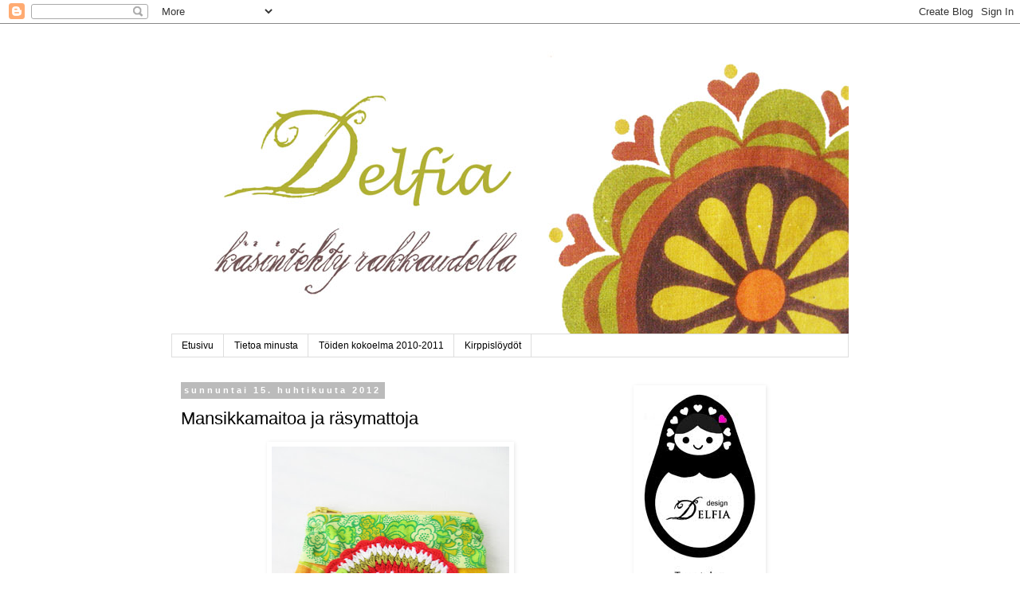

--- FILE ---
content_type: text/html; charset=UTF-8
request_url: http://delfialand.blogspot.com/2012/04/mansikkamaitoa-ja-rasymattoja.html
body_size: 32923
content:
<!DOCTYPE html>
<html class='v2' dir='ltr' lang='fi'>
<head>
<link href='https://www.blogger.com/static/v1/widgets/335934321-css_bundle_v2.css' rel='stylesheet' type='text/css'/>
<meta content='width=1100' name='viewport'/>
<meta content='text/html; charset=UTF-8' http-equiv='Content-Type'/>
<meta content='blogger' name='generator'/>
<link href='http://delfialand.blogspot.com/favicon.ico' rel='icon' type='image/x-icon'/>
<link href='http://delfialand.blogspot.com/2012/04/mansikkamaitoa-ja-rasymattoja.html' rel='canonical'/>
<link rel="alternate" type="application/atom+xml" title="Delfia - Atom" href="http://delfialand.blogspot.com/feeds/posts/default" />
<link rel="alternate" type="application/rss+xml" title="Delfia - RSS" href="http://delfialand.blogspot.com/feeds/posts/default?alt=rss" />
<link rel="service.post" type="application/atom+xml" title="Delfia - Atom" href="https://www.blogger.com/feeds/3407876029070505817/posts/default" />

<link rel="alternate" type="application/atom+xml" title="Delfia - Atom" href="http://delfialand.blogspot.com/feeds/4149568449684628002/comments/default" />
<!--Can't find substitution for tag [blog.ieCssRetrofitLinks]-->
<link href='https://blogger.googleusercontent.com/img/b/R29vZ2xl/AVvXsEiufgG5h2YnEKudpZWPrsvmfPetjrZhWbmuEomiZlLmiFMGLnXT-cHQis6I6KImKjQR8gNX5KEUSMnSkfVT93vhUDLj9_N9-EGOXAxYS6PwvxOoeYe_M1_DKwBBrJJJp_CWXSDHb-5qYVd0/s400/IMG_6781.jpg' rel='image_src'/>
<meta content='http://delfialand.blogspot.com/2012/04/mansikkamaitoa-ja-rasymattoja.html' property='og:url'/>
<meta content='Mansikkamaitoa ja räsymattoja' property='og:title'/>
<meta content='  Tein pienen erän kesäisiä pussukoita .  Toiset saivat nimekseen &quot;Räsymatto&quot;  ja toiset &quot;Mansikkamaito&quot; . :)                Yksi &quot;Kissankel...' property='og:description'/>
<meta content='https://blogger.googleusercontent.com/img/b/R29vZ2xl/AVvXsEiufgG5h2YnEKudpZWPrsvmfPetjrZhWbmuEomiZlLmiFMGLnXT-cHQis6I6KImKjQR8gNX5KEUSMnSkfVT93vhUDLj9_N9-EGOXAxYS6PwvxOoeYe_M1_DKwBBrJJJp_CWXSDHb-5qYVd0/w1200-h630-p-k-no-nu/IMG_6781.jpg' property='og:image'/>
<title>Delfia: Mansikkamaitoa ja räsymattoja</title>
<style id='page-skin-1' type='text/css'><!--
/*
-----------------------------------------------
Blogger Template Style
Name:     Simple
Designer: Blogger
URL:      www.blogger.com
----------------------------------------------- */
/* Content
----------------------------------------------- */
body {
font: normal normal 12px Arial, Tahoma, Helvetica, FreeSans, sans-serif;
color: #000000;
background: #ffffff none repeat scroll top left;
padding: 0 0 0 0;
}
html body .region-inner {
min-width: 0;
max-width: 100%;
width: auto;
}
h2 {
font-size: 22px;
}
a:link {
text-decoration:none;
color: #2288bb;
}
a:visited {
text-decoration:none;
color: #888888;
}
a:hover {
text-decoration:underline;
color: #33aaff;
}
.body-fauxcolumn-outer .fauxcolumn-inner {
background: transparent none repeat scroll top left;
_background-image: none;
}
.body-fauxcolumn-outer .cap-top {
position: absolute;
z-index: 1;
height: 400px;
width: 100%;
}
.body-fauxcolumn-outer .cap-top .cap-left {
width: 100%;
background: transparent none repeat-x scroll top left;
_background-image: none;
}
.content-outer {
-moz-box-shadow: 0 0 0 rgba(0, 0, 0, .15);
-webkit-box-shadow: 0 0 0 rgba(0, 0, 0, .15);
-goog-ms-box-shadow: 0 0 0 #333333;
box-shadow: 0 0 0 rgba(0, 0, 0, .15);
margin-bottom: 1px;
}
.content-inner {
padding: 10px 40px;
}
.content-inner {
background-color: #ffffff;
}
/* Header
----------------------------------------------- */
.header-outer {
background: transparent none repeat-x scroll 0 -400px;
_background-image: none;
}
.Header h1 {
font: normal normal 40px 'Trebuchet MS',Trebuchet,Verdana,sans-serif;
color: #000000;
text-shadow: 0 0 0 rgba(0, 0, 0, .2);
}
.Header h1 a {
color: #000000;
}
.Header .description {
font-size: 18px;
color: #000000;
}
.header-inner .Header .titlewrapper {
padding: 22px 0;
}
.header-inner .Header .descriptionwrapper {
padding: 0 0;
}
/* Tabs
----------------------------------------------- */
.tabs-inner .section:first-child {
border-top: 0 solid #dddddd;
}
.tabs-inner .section:first-child ul {
margin-top: -1px;
border-top: 1px solid #dddddd;
border-left: 1px solid #dddddd;
border-right: 1px solid #dddddd;
}
.tabs-inner .widget ul {
background: transparent none repeat-x scroll 0 -800px;
_background-image: none;
border-bottom: 1px solid #dddddd;
margin-top: 0;
margin-left: -30px;
margin-right: -30px;
}
.tabs-inner .widget li a {
display: inline-block;
padding: .6em 1em;
font: normal normal 12px Arial, Tahoma, Helvetica, FreeSans, sans-serif;
color: #000000;
border-left: 1px solid #ffffff;
border-right: 1px solid #dddddd;
}
.tabs-inner .widget li:first-child a {
border-left: none;
}
.tabs-inner .widget li.selected a, .tabs-inner .widget li a:hover {
color: #000000;
background-color: #eeeeee;
text-decoration: none;
}
/* Columns
----------------------------------------------- */
.main-outer {
border-top: 0 solid transparent;
}
.fauxcolumn-left-outer .fauxcolumn-inner {
border-right: 1px solid transparent;
}
.fauxcolumn-right-outer .fauxcolumn-inner {
border-left: 1px solid transparent;
}
/* Headings
----------------------------------------------- */
div.widget > h2,
div.widget h2.title {
margin: 0 0 1em 0;
font: normal bold 14px 'Trebuchet MS', Trebuchet, sans-serif;
color: #000000;
}
/* Widgets
----------------------------------------------- */
.widget .zippy {
color: #999999;
text-shadow: 2px 2px 1px rgba(0, 0, 0, .1);
}
.widget .popular-posts ul {
list-style: none;
}
/* Posts
----------------------------------------------- */
h2.date-header {
font: normal bold 11px Arial, Tahoma, Helvetica, FreeSans, sans-serif;
}
.date-header span {
background-color: #bbbbbb;
color: #ffffff;
padding: 0.4em;
letter-spacing: 3px;
margin: inherit;
}
.main-inner {
padding-top: 35px;
padding-bottom: 65px;
}
.main-inner .column-center-inner {
padding: 0 0;
}
.main-inner .column-center-inner .section {
margin: 0 1em;
}
.post {
margin: 0 0 45px 0;
}
h3.post-title, .comments h4 {
font: normal normal 22px 'Trebuchet MS',Trebuchet,Verdana,sans-serif;
margin: .75em 0 0;
}
.post-body {
font-size: 110%;
line-height: 1.4;
position: relative;
}
.post-body img, .post-body .tr-caption-container, .Profile img, .Image img,
.BlogList .item-thumbnail img {
padding: 2px;
background: #ffffff;
border: 1px solid transparent;
-moz-box-shadow: 1px 1px 5px rgba(0, 0, 0, .1);
-webkit-box-shadow: 1px 1px 5px rgba(0, 0, 0, .1);
box-shadow: 1px 1px 5px rgba(0, 0, 0, .1);
}
.post-body img, .post-body .tr-caption-container {
padding: 5px;
}
.post-body .tr-caption-container {
color: #000000;
}
.post-body .tr-caption-container img {
padding: 0;
background: transparent;
border: none;
-moz-box-shadow: 0 0 0 rgba(0, 0, 0, .1);
-webkit-box-shadow: 0 0 0 rgba(0, 0, 0, .1);
box-shadow: 0 0 0 rgba(0, 0, 0, .1);
}
.post-header {
margin: 0 0 1.5em;
line-height: 1.6;
font-size: 90%;
}
.post-footer {
margin: 20px -2px 0;
padding: 5px 10px;
color: #666666;
background-color: #eeeeee;
border-bottom: 1px solid #eeeeee;
line-height: 1.6;
font-size: 90%;
}
#comments .comment-author {
padding-top: 1.5em;
border-top: 1px solid transparent;
background-position: 0 1.5em;
}
#comments .comment-author:first-child {
padding-top: 0;
border-top: none;
}
.avatar-image-container {
margin: .2em 0 0;
}
#comments .avatar-image-container img {
border: 1px solid transparent;
}
/* Comments
----------------------------------------------- */
.comments .comments-content .icon.blog-author {
background-repeat: no-repeat;
background-image: url([data-uri]);
}
.comments .comments-content .loadmore a {
border-top: 1px solid #999999;
border-bottom: 1px solid #999999;
}
.comments .comment-thread.inline-thread {
background-color: #eeeeee;
}
.comments .continue {
border-top: 2px solid #999999;
}
/* Accents
---------------------------------------------- */
.section-columns td.columns-cell {
border-left: 1px solid transparent;
}
.blog-pager {
background: transparent url(http://www.blogblog.com/1kt/simple/paging_dot.png) repeat-x scroll top center;
}
.blog-pager-older-link, .home-link,
.blog-pager-newer-link {
background-color: #ffffff;
padding: 5px;
}
.footer-outer {
border-top: 1px dashed #bbbbbb;
}
/* Mobile
----------------------------------------------- */
body.mobile  {
background-size: auto;
}
.mobile .body-fauxcolumn-outer {
background: transparent none repeat scroll top left;
}
.mobile .body-fauxcolumn-outer .cap-top {
background-size: 100% auto;
}
.mobile .content-outer {
-webkit-box-shadow: 0 0 3px rgba(0, 0, 0, .15);
box-shadow: 0 0 3px rgba(0, 0, 0, .15);
}
.mobile .tabs-inner .widget ul {
margin-left: 0;
margin-right: 0;
}
.mobile .post {
margin: 0;
}
.mobile .main-inner .column-center-inner .section {
margin: 0;
}
.mobile .date-header span {
padding: 0.1em 10px;
margin: 0 -10px;
}
.mobile h3.post-title {
margin: 0;
}
.mobile .blog-pager {
background: transparent none no-repeat scroll top center;
}
.mobile .footer-outer {
border-top: none;
}
.mobile .main-inner, .mobile .footer-inner {
background-color: #ffffff;
}
.mobile-index-contents {
color: #000000;
}
.mobile-link-button {
background-color: #2288bb;
}
.mobile-link-button a:link, .mobile-link-button a:visited {
color: #ffffff;
}
.mobile .tabs-inner .section:first-child {
border-top: none;
}
.mobile .tabs-inner .PageList .widget-content {
background-color: #eeeeee;
color: #000000;
border-top: 1px solid #dddddd;
border-bottom: 1px solid #dddddd;
}
.mobile .tabs-inner .PageList .widget-content .pagelist-arrow {
border-left: 1px solid #dddddd;
}

--></style>
<style id='template-skin-1' type='text/css'><!--
body {
min-width: 930px;
}
.content-outer, .content-fauxcolumn-outer, .region-inner {
min-width: 930px;
max-width: 930px;
_width: 930px;
}
.main-inner .columns {
padding-left: 0px;
padding-right: 300px;
}
.main-inner .fauxcolumn-center-outer {
left: 0px;
right: 300px;
/* IE6 does not respect left and right together */
_width: expression(this.parentNode.offsetWidth -
parseInt("0px") -
parseInt("300px") + 'px');
}
.main-inner .fauxcolumn-left-outer {
width: 0px;
}
.main-inner .fauxcolumn-right-outer {
width: 300px;
}
.main-inner .column-left-outer {
width: 0px;
right: 100%;
margin-left: -0px;
}
.main-inner .column-right-outer {
width: 300px;
margin-right: -300px;
}
#layout {
min-width: 0;
}
#layout .content-outer {
min-width: 0;
width: 800px;
}
#layout .region-inner {
min-width: 0;
width: auto;
}
body#layout div.add_widget {
padding: 8px;
}
body#layout div.add_widget a {
margin-left: 32px;
}
--></style>
<link href='https://www.blogger.com/dyn-css/authorization.css?targetBlogID=3407876029070505817&amp;zx=ffdc1020-7b01-427f-99a1-48a850c0ef66' media='none' onload='if(media!=&#39;all&#39;)media=&#39;all&#39;' rel='stylesheet'/><noscript><link href='https://www.blogger.com/dyn-css/authorization.css?targetBlogID=3407876029070505817&amp;zx=ffdc1020-7b01-427f-99a1-48a850c0ef66' rel='stylesheet'/></noscript>
<meta name='google-adsense-platform-account' content='ca-host-pub-1556223355139109'/>
<meta name='google-adsense-platform-domain' content='blogspot.com'/>

</head>
<body class='loading variant-simplysimple'>
<div class='navbar section' id='navbar' name='Navigointipalkki'><div class='widget Navbar' data-version='1' id='Navbar1'><script type="text/javascript">
    function setAttributeOnload(object, attribute, val) {
      if(window.addEventListener) {
        window.addEventListener('load',
          function(){ object[attribute] = val; }, false);
      } else {
        window.attachEvent('onload', function(){ object[attribute] = val; });
      }
    }
  </script>
<div id="navbar-iframe-container"></div>
<script type="text/javascript" src="https://apis.google.com/js/platform.js"></script>
<script type="text/javascript">
      gapi.load("gapi.iframes:gapi.iframes.style.bubble", function() {
        if (gapi.iframes && gapi.iframes.getContext) {
          gapi.iframes.getContext().openChild({
              url: 'https://www.blogger.com/navbar/3407876029070505817?po\x3d4149568449684628002\x26origin\x3dhttp://delfialand.blogspot.com',
              where: document.getElementById("navbar-iframe-container"),
              id: "navbar-iframe"
          });
        }
      });
    </script><script type="text/javascript">
(function() {
var script = document.createElement('script');
script.type = 'text/javascript';
script.src = '//pagead2.googlesyndication.com/pagead/js/google_top_exp.js';
var head = document.getElementsByTagName('head')[0];
if (head) {
head.appendChild(script);
}})();
</script>
</div></div>
<div class='body-fauxcolumns'>
<div class='fauxcolumn-outer body-fauxcolumn-outer'>
<div class='cap-top'>
<div class='cap-left'></div>
<div class='cap-right'></div>
</div>
<div class='fauxborder-left'>
<div class='fauxborder-right'></div>
<div class='fauxcolumn-inner'>
</div>
</div>
<div class='cap-bottom'>
<div class='cap-left'></div>
<div class='cap-right'></div>
</div>
</div>
</div>
<div class='content'>
<div class='content-fauxcolumns'>
<div class='fauxcolumn-outer content-fauxcolumn-outer'>
<div class='cap-top'>
<div class='cap-left'></div>
<div class='cap-right'></div>
</div>
<div class='fauxborder-left'>
<div class='fauxborder-right'></div>
<div class='fauxcolumn-inner'>
</div>
</div>
<div class='cap-bottom'>
<div class='cap-left'></div>
<div class='cap-right'></div>
</div>
</div>
</div>
<div class='content-outer'>
<div class='content-cap-top cap-top'>
<div class='cap-left'></div>
<div class='cap-right'></div>
</div>
<div class='fauxborder-left content-fauxborder-left'>
<div class='fauxborder-right content-fauxborder-right'></div>
<div class='content-inner'>
<header>
<div class='header-outer'>
<div class='header-cap-top cap-top'>
<div class='cap-left'></div>
<div class='cap-right'></div>
</div>
<div class='fauxborder-left header-fauxborder-left'>
<div class='fauxborder-right header-fauxborder-right'></div>
<div class='region-inner header-inner'>
<div class='header section' id='header' name='Otsikko'><div class='widget Header' data-version='1' id='Header1'>
<div id='header-inner'>
<a href='http://delfialand.blogspot.com/' style='display: block'>
<img alt='Delfia' height='380px; ' id='Header1_headerimg' src='https://blogger.googleusercontent.com/img/b/R29vZ2xl/AVvXsEgjORB5T7dA_uF8yE28BIyUSgLZQJziJgu1W_XmtLOMeoGftYYILJtTTjJEuPLry1R2LLUV3CCzX0JESxOr5iHeoE5z4DqIBAkdIXihOGrIrxYurVtDslqeOrajNfLqe756wlpKmvs1qZBh/s1600/banneri.jpg' style='display: block' width='850px; '/>
</a>
</div>
</div></div>
</div>
</div>
<div class='header-cap-bottom cap-bottom'>
<div class='cap-left'></div>
<div class='cap-right'></div>
</div>
</div>
</header>
<div class='tabs-outer'>
<div class='tabs-cap-top cap-top'>
<div class='cap-left'></div>
<div class='cap-right'></div>
</div>
<div class='fauxborder-left tabs-fauxborder-left'>
<div class='fauxborder-right tabs-fauxborder-right'></div>
<div class='region-inner tabs-inner'>
<div class='tabs section' id='crosscol' name='Kaikki sarakkeet'><div class='widget PageList' data-version='1' id='PageList1'>
<h2>Sivut</h2>
<div class='widget-content'>
<ul>
<li>
<a href='http://delfialand.blogspot.com/'>Etusivu</a>
</li>
<li>
<a href='http://delfialand.blogspot.com/p/tietoa-minusta.html'>Tietoa minusta</a>
</li>
<li>
<a href='http://delfialand.blogspot.com/p/toiden-kokoelma-2010-2011.html'>Töiden kokoelma 2010-2011</a>
</li>
<li>
<a href='http://delfialand.blogspot.com/p/kirppisloydot.html'>Kirppislöydöt</a>
</li>
</ul>
<div class='clear'></div>
</div>
</div></div>
<div class='tabs no-items section' id='crosscol-overflow' name='Cross-Column 2'></div>
</div>
</div>
<div class='tabs-cap-bottom cap-bottom'>
<div class='cap-left'></div>
<div class='cap-right'></div>
</div>
</div>
<div class='main-outer'>
<div class='main-cap-top cap-top'>
<div class='cap-left'></div>
<div class='cap-right'></div>
</div>
<div class='fauxborder-left main-fauxborder-left'>
<div class='fauxborder-right main-fauxborder-right'></div>
<div class='region-inner main-inner'>
<div class='columns fauxcolumns'>
<div class='fauxcolumn-outer fauxcolumn-center-outer'>
<div class='cap-top'>
<div class='cap-left'></div>
<div class='cap-right'></div>
</div>
<div class='fauxborder-left'>
<div class='fauxborder-right'></div>
<div class='fauxcolumn-inner'>
</div>
</div>
<div class='cap-bottom'>
<div class='cap-left'></div>
<div class='cap-right'></div>
</div>
</div>
<div class='fauxcolumn-outer fauxcolumn-left-outer'>
<div class='cap-top'>
<div class='cap-left'></div>
<div class='cap-right'></div>
</div>
<div class='fauxborder-left'>
<div class='fauxborder-right'></div>
<div class='fauxcolumn-inner'>
</div>
</div>
<div class='cap-bottom'>
<div class='cap-left'></div>
<div class='cap-right'></div>
</div>
</div>
<div class='fauxcolumn-outer fauxcolumn-right-outer'>
<div class='cap-top'>
<div class='cap-left'></div>
<div class='cap-right'></div>
</div>
<div class='fauxborder-left'>
<div class='fauxborder-right'></div>
<div class='fauxcolumn-inner'>
</div>
</div>
<div class='cap-bottom'>
<div class='cap-left'></div>
<div class='cap-right'></div>
</div>
</div>
<!-- corrects IE6 width calculation -->
<div class='columns-inner'>
<div class='column-center-outer'>
<div class='column-center-inner'>
<div class='main section' id='main' name='Ensisijainen'><div class='widget Blog' data-version='1' id='Blog1'>
<div class='blog-posts hfeed'>

          <div class="date-outer">
        
<h2 class='date-header'><span>sunnuntai 15. huhtikuuta 2012</span></h2>

          <div class="date-posts">
        
<div class='post-outer'>
<div class='post hentry uncustomized-post-template' itemprop='blogPost' itemscope='itemscope' itemtype='http://schema.org/BlogPosting'>
<meta content='https://blogger.googleusercontent.com/img/b/R29vZ2xl/AVvXsEiufgG5h2YnEKudpZWPrsvmfPetjrZhWbmuEomiZlLmiFMGLnXT-cHQis6I6KImKjQR8gNX5KEUSMnSkfVT93vhUDLj9_N9-EGOXAxYS6PwvxOoeYe_M1_DKwBBrJJJp_CWXSDHb-5qYVd0/s400/IMG_6781.jpg' itemprop='image_url'/>
<meta content='3407876029070505817' itemprop='blogId'/>
<meta content='4149568449684628002' itemprop='postId'/>
<a name='4149568449684628002'></a>
<h3 class='post-title entry-title' itemprop='name'>
Mansikkamaitoa ja räsymattoja
</h3>
<div class='post-header'>
<div class='post-header-line-1'></div>
</div>
<div class='post-body entry-content' id='post-body-4149568449684628002' itemprop='description articleBody'>
<div class="separator" style="clear: both; text-align: center;"><a href="https://blogger.googleusercontent.com/img/b/R29vZ2xl/AVvXsEiufgG5h2YnEKudpZWPrsvmfPetjrZhWbmuEomiZlLmiFMGLnXT-cHQis6I6KImKjQR8gNX5KEUSMnSkfVT93vhUDLj9_N9-EGOXAxYS6PwvxOoeYe_M1_DKwBBrJJJp_CWXSDHb-5qYVd0/s1600/IMG_6781.jpg" imageanchor="1" style="margin-left: 1em; margin-right: 1em;"><img border="0" height="400" src="https://blogger.googleusercontent.com/img/b/R29vZ2xl/AVvXsEiufgG5h2YnEKudpZWPrsvmfPetjrZhWbmuEomiZlLmiFMGLnXT-cHQis6I6KImKjQR8gNX5KEUSMnSkfVT93vhUDLj9_N9-EGOXAxYS6PwvxOoeYe_M1_DKwBBrJJJp_CWXSDHb-5qYVd0/s400/IMG_6781.jpg" width="298" /></a></div><br />
<br />
<div style="text-align: center;"><span style="font-family: Arial,Helvetica,sans-serif;">Tein pienen erän <span style="color: #6aa84f; font-size: large;">kesäisiä pussukoita</span>. <br />
Toiset saivat nimekseen <i>"Räsymatto"</i> ja toiset <i>"Mansikkamaito"</i>. :)</span></div><div style="text-align: center;"><br />
</div><div style="text-align: center;"><br />
</div><div class="separator" style="clear: both; text-align: center;"><a href="https://blogger.googleusercontent.com/img/b/R29vZ2xl/AVvXsEicwPMKbf4w163gMEH_gUTodrL1x-7zRhcHFei133BZRFFMugjeULl8FyMcIdTCriUF0D5haEaMj1zfUuG_QXtQmXJnjv3MhahT4Q0qVhd-DPF5jy9s__c0GkgJ2ITFTAmKDw-gQb94rNJk/s1600/IMG_6782.jpg" imageanchor="1" style="margin-left: 1em; margin-right: 1em;"><img border="0" height="400" src="https://blogger.googleusercontent.com/img/b/R29vZ2xl/AVvXsEicwPMKbf4w163gMEH_gUTodrL1x-7zRhcHFei133BZRFFMugjeULl8FyMcIdTCriUF0D5haEaMj1zfUuG_QXtQmXJnjv3MhahT4Q0qVhd-DPF5jy9s__c0GkgJ2ITFTAmKDw-gQb94rNJk/s400/IMG_6782.jpg" width="298" /></a></div><div style="text-align: center;"><br />
</div><div style="text-align: center;"><br />
</div><div class="separator" style="clear: both; text-align: center;"><a href="https://blogger.googleusercontent.com/img/b/R29vZ2xl/AVvXsEjPFKWUKJMd_TjAI7wLJwlh7tr3GbPVJgis-xIhxJ_XmuuyeZg9GGXw-OYzhh7bqRmS3efFfwPCfHdOmPDovcdVfYfub5YWX79Rz4gcEzhLVrjORpSyF_7vpZ0vfrmIQA5F3Bct_WLbrAgq/s1600/IMG_6760.jpg" imageanchor="1" style="margin-left: 1em; margin-right: 1em;"><img border="0" height="400" src="https://blogger.googleusercontent.com/img/b/R29vZ2xl/AVvXsEjPFKWUKJMd_TjAI7wLJwlh7tr3GbPVJgis-xIhxJ_XmuuyeZg9GGXw-OYzhh7bqRmS3efFfwPCfHdOmPDovcdVfYfub5YWX79Rz4gcEzhLVrjORpSyF_7vpZ0vfrmIQA5F3Bct_WLbrAgq/s400/IMG_6760.jpg" width="298" /></a></div><div style="text-align: center;"><br />
</div><div style="text-align: center;"><br />
</div><div class="separator" style="clear: both; text-align: center;"><a href="https://blogger.googleusercontent.com/img/b/R29vZ2xl/AVvXsEi2LGO1h0z4oRuw4ZpAl9YH6fAAkIOl4gHrQ6NDKSUNA-DNjBKtx_n2GuWe1fekyJILMqM1CANSIX2pS-phREo1Fc93UyQ5xx5v6wS-NawjNK6fbpKRCkuHvLvam6Gfajx2QpmPQJaWdvF_/s1600/IMG_6765.jpg" imageanchor="1" style="margin-left: 1em; margin-right: 1em;"><img border="0" height="400" src="https://blogger.googleusercontent.com/img/b/R29vZ2xl/AVvXsEi2LGO1h0z4oRuw4ZpAl9YH6fAAkIOl4gHrQ6NDKSUNA-DNjBKtx_n2GuWe1fekyJILMqM1CANSIX2pS-phREo1Fc93UyQ5xx5v6wS-NawjNK6fbpKRCkuHvLvam6Gfajx2QpmPQJaWdvF_/s400/IMG_6765.jpg" width="298" /></a></div><div style="text-align: center;"><br />
</div><div style="text-align: center;"><br />
</div><div class="separator" style="clear: both; text-align: center;"><a href="https://blogger.googleusercontent.com/img/b/R29vZ2xl/AVvXsEgN2pk1QIXojMK4tyt27wFpGZBvN6I23n8moUYwaVgxHyBlpgykrb3-t5plBqVcyMzjjSoDIWZ6Y16UUccjprb6u7SgyZOu8FcUK37amZvglDFR4uiaLRtlBQIPYxnDbBNrLMEvF1Opbdte/s1600/IMG_6750.jpg" imageanchor="1" style="margin-left: 1em; margin-right: 1em;"><img border="0" height="400" src="https://blogger.googleusercontent.com/img/b/R29vZ2xl/AVvXsEgN2pk1QIXojMK4tyt27wFpGZBvN6I23n8moUYwaVgxHyBlpgykrb3-t5plBqVcyMzjjSoDIWZ6Y16UUccjprb6u7SgyZOu8FcUK37amZvglDFR4uiaLRtlBQIPYxnDbBNrLMEvF1Opbdte/s400/IMG_6750.jpg" width="298" /></a></div><div style="text-align: center;"><br />
</div><div style="text-align: center;"><br />
</div><div class="separator" style="clear: both; text-align: center;"><a href="https://blogger.googleusercontent.com/img/b/R29vZ2xl/AVvXsEgjD10IV38qUpYNYF_tAJ5hn4MljR9py_EfkOntdqPADocw4tFRXACykAz2m_rzEMsnIoTyJmw8hke0Iq79lHwTfRby2DMVdKbHC6Pm40EUzDwC8T5r5dDX-QMWO8pkJ_zQ_Dr00vLqxgjq/s1600/IMG_6768.jpg" imageanchor="1" style="margin-left: 1em; margin-right: 1em;"><img border="0" height="400" src="https://blogger.googleusercontent.com/img/b/R29vZ2xl/AVvXsEgjD10IV38qUpYNYF_tAJ5hn4MljR9py_EfkOntdqPADocw4tFRXACykAz2m_rzEMsnIoTyJmw8hke0Iq79lHwTfRby2DMVdKbHC6Pm40EUzDwC8T5r5dDX-QMWO8pkJ_zQ_Dr00vLqxgjq/s400/IMG_6768.jpg" width="298" /></a></div><div style="text-align: center;"><br />
</div><div style="font-family: Arial,Helvetica,sans-serif; text-align: center;"><br />
</div><div class="separator" style="clear: both; text-align: center;"><a href="https://blogger.googleusercontent.com/img/b/R29vZ2xl/AVvXsEhq97pw-wFfxvUzaGeQ42x83911twLlPJ12h9aB8dS5q1a3REyN1Q3slhCrlaaQJkBwKsErZ2TkSSq6FKffJTP5Dc7t_bTvlgz6DXANaBmLBgUOlIkDfFZ9aB9YEnZseMsk-IMxrpv0iJTU/s1600/IMG_6756.jpg" imageanchor="1" style="margin-left: 1em; margin-right: 1em;"><img border="0" height="400" src="https://blogger.googleusercontent.com/img/b/R29vZ2xl/AVvXsEhq97pw-wFfxvUzaGeQ42x83911twLlPJ12h9aB8dS5q1a3REyN1Q3slhCrlaaQJkBwKsErZ2TkSSq6FKffJTP5Dc7t_bTvlgz6DXANaBmLBgUOlIkDfFZ9aB9YEnZseMsk-IMxrpv0iJTU/s400/IMG_6756.jpg" width="298" /></a></div><div style="font-family: Arial,Helvetica,sans-serif; text-align: center;"><br />
</div><div style="font-family: Arial,Helvetica,sans-serif; text-align: center;"><br />
</div><div style="font-family: Arial,Helvetica,sans-serif; text-align: center;"><br />
</div><div style="text-align: center;"><span style="font-family: Arial,Helvetica,sans-serif;">Yksi <i>"Kissankellokin"</i> tuli tehtyä :)</span></div><div style="text-align: center;"><br />
</div><div class="separator" style="clear: both; text-align: center;"><a href="https://blogger.googleusercontent.com/img/b/R29vZ2xl/AVvXsEizFhNDKURj34Rgcy_06HIc_vX7vWJL97tV5HGomiUg5uYZhxL-nKkTQtvazDBMRVjwvK-Bn8wU2qaQTZykWaGhb97YHEPGlZZ8InUJjCON2ZRU7rGQbtAkl-yRIG2_PIN9qnokqEAf7M78/s1600/IMG_6778.jpg" imageanchor="1" style="margin-left: 1em; margin-right: 1em;"><img border="0" height="400" src="https://blogger.googleusercontent.com/img/b/R29vZ2xl/AVvXsEizFhNDKURj34Rgcy_06HIc_vX7vWJL97tV5HGomiUg5uYZhxL-nKkTQtvazDBMRVjwvK-Bn8wU2qaQTZykWaGhb97YHEPGlZZ8InUJjCON2ZRU7rGQbtAkl-yRIG2_PIN9qnokqEAf7M78/s400/IMG_6778.jpg" width="298" /></a></div><div style="text-align: center;"><br />
</div><div style="text-align: center;"><br />
</div><div class="separator" style="clear: both; text-align: center;"><a href="https://blogger.googleusercontent.com/img/b/R29vZ2xl/AVvXsEhaq5E-Tp0rQR_hboIZjC0J61V_29MKBtGBr3P8gPU495ENahyTWtdsv18tTEZfr6VjB-8lJuwmWihs-qv960BmBAPvCofGRVk6861sKwauFUOf_a5mSmO9HtFavQ71vZqA8EiUvzzwz7A2/s1600/IMG_6784.jpg" imageanchor="1" style="margin-left: 1em; margin-right: 1em;"><img border="0" height="400" src="https://blogger.googleusercontent.com/img/b/R29vZ2xl/AVvXsEhaq5E-Tp0rQR_hboIZjC0J61V_29MKBtGBr3P8gPU495ENahyTWtdsv18tTEZfr6VjB-8lJuwmWihs-qv960BmBAPvCofGRVk6861sKwauFUOf_a5mSmO9HtFavQ71vZqA8EiUvzzwz7A2/s400/IMG_6784.jpg" width="298" /></a></div><div style="text-align: center;"><br />
</div><div style="text-align: center;"><br />
</div><div style="font-family: Arial,Helvetica,sans-serif; text-align: center;">Täällä satanut koko viikonlopun lunta. Kevättä ei näy missään. :(</div><div style="font-family: Arial,Helvetica,sans-serif; text-align: center;">Onneksi nämä pussukat toivat vähän kesäistä mieltä takatalven keskelle.</div><div style="font-family: Arial,Helvetica,sans-serif; text-align: center;"><br />
</div><div style="font-family: Arial,Helvetica,sans-serif; text-align: center;"><br />
</div><div style="text-align: center;"><span style="font-family: Arial,Helvetica,sans-serif;">&#9829;</span></div>
<div style='clear: both;'></div>
</div>
<div class='post-footer'>
<div class='post-footer-line post-footer-line-1'>
<span class='post-author vcard'>
Lähettänyt
<span class='fn' itemprop='author' itemscope='itemscope' itemtype='http://schema.org/Person'>
<meta content='https://www.blogger.com/profile/03349027203229882476' itemprop='url'/>
<a class='g-profile' href='https://www.blogger.com/profile/03349027203229882476' rel='author' title='author profile'>
<span itemprop='name'>Delfia</span>
</a>
</span>
</span>
<span class='post-timestamp'>
klo
<meta content='http://delfialand.blogspot.com/2012/04/mansikkamaitoa-ja-rasymattoja.html' itemprop='url'/>
<a class='timestamp-link' href='http://delfialand.blogspot.com/2012/04/mansikkamaitoa-ja-rasymattoja.html' rel='bookmark' title='permanent link'><abbr class='published' itemprop='datePublished' title='2012-04-15T06:20:00-07:00'>6.20</abbr></a>
</span>
<span class='post-comment-link'>
</span>
<span class='post-icons'>
<span class='item-control blog-admin pid-88135211'>
<a href='https://www.blogger.com/post-edit.g?blogID=3407876029070505817&postID=4149568449684628002&from=pencil' title='Muokkaa tekstiä'>
<img alt='' class='icon-action' height='18' src='https://resources.blogblog.com/img/icon18_edit_allbkg.gif' width='18'/>
</a>
</span>
</span>
<div class='post-share-buttons goog-inline-block'>
<a class='goog-inline-block share-button sb-email' href='https://www.blogger.com/share-post.g?blogID=3407876029070505817&postID=4149568449684628002&target=email' target='_blank' title='Kohteen lähettäminen sähköpostitse'><span class='share-button-link-text'>Kohteen lähettäminen sähköpostitse</span></a><a class='goog-inline-block share-button sb-blog' href='https://www.blogger.com/share-post.g?blogID=3407876029070505817&postID=4149568449684628002&target=blog' onclick='window.open(this.href, "_blank", "height=270,width=475"); return false;' target='_blank' title='Bloggaa tästä!'><span class='share-button-link-text'>Bloggaa tästä!</span></a><a class='goog-inline-block share-button sb-twitter' href='https://www.blogger.com/share-post.g?blogID=3407876029070505817&postID=4149568449684628002&target=twitter' target='_blank' title='Jaa X:ssä'><span class='share-button-link-text'>Jaa X:ssä</span></a><a class='goog-inline-block share-button sb-facebook' href='https://www.blogger.com/share-post.g?blogID=3407876029070505817&postID=4149568449684628002&target=facebook' onclick='window.open(this.href, "_blank", "height=430,width=640"); return false;' target='_blank' title='Jaa Facebookiin'><span class='share-button-link-text'>Jaa Facebookiin</span></a><a class='goog-inline-block share-button sb-pinterest' href='https://www.blogger.com/share-post.g?blogID=3407876029070505817&postID=4149568449684628002&target=pinterest' target='_blank' title='Jaa Pinterestiin'><span class='share-button-link-text'>Jaa Pinterestiin</span></a>
</div>
</div>
<div class='post-footer-line post-footer-line-2'>
<span class='post-labels'>
Tunnisteet:
<a href='http://delfialand.blogspot.com/search/label/applikointi' rel='tag'>applikointi</a>,
<a href='http://delfialand.blogspot.com/search/label/kierr%C3%A4tys' rel='tag'>kierrätys</a>,
<a href='http://delfialand.blogspot.com/search/label/laukku' rel='tag'>laukku</a>,
<a href='http://delfialand.blogspot.com/search/label/tilkut' rel='tag'>tilkut</a>
</span>
</div>
<div class='post-footer-line post-footer-line-3'>
<span class='post-location'>
</span>
</div>
</div>
</div>
<div class='comments' id='comments'>
<a name='comments'></a>
<h4>7 kommenttia:</h4>
<div class='comments-content'>
<script async='async' src='' type='text/javascript'></script>
<script type='text/javascript'>
    (function() {
      var items = null;
      var msgs = null;
      var config = {};

// <![CDATA[
      var cursor = null;
      if (items && items.length > 0) {
        cursor = parseInt(items[items.length - 1].timestamp) + 1;
      }

      var bodyFromEntry = function(entry) {
        var text = (entry &&
                    ((entry.content && entry.content.$t) ||
                     (entry.summary && entry.summary.$t))) ||
            '';
        if (entry && entry.gd$extendedProperty) {
          for (var k in entry.gd$extendedProperty) {
            if (entry.gd$extendedProperty[k].name == 'blogger.contentRemoved') {
              return '<span class="deleted-comment">' + text + '</span>';
            }
          }
        }
        return text;
      }

      var parse = function(data) {
        cursor = null;
        var comments = [];
        if (data && data.feed && data.feed.entry) {
          for (var i = 0, entry; entry = data.feed.entry[i]; i++) {
            var comment = {};
            // comment ID, parsed out of the original id format
            var id = /blog-(\d+).post-(\d+)/.exec(entry.id.$t);
            comment.id = id ? id[2] : null;
            comment.body = bodyFromEntry(entry);
            comment.timestamp = Date.parse(entry.published.$t) + '';
            if (entry.author && entry.author.constructor === Array) {
              var auth = entry.author[0];
              if (auth) {
                comment.author = {
                  name: (auth.name ? auth.name.$t : undefined),
                  profileUrl: (auth.uri ? auth.uri.$t : undefined),
                  avatarUrl: (auth.gd$image ? auth.gd$image.src : undefined)
                };
              }
            }
            if (entry.link) {
              if (entry.link[2]) {
                comment.link = comment.permalink = entry.link[2].href;
              }
              if (entry.link[3]) {
                var pid = /.*comments\/default\/(\d+)\?.*/.exec(entry.link[3].href);
                if (pid && pid[1]) {
                  comment.parentId = pid[1];
                }
              }
            }
            comment.deleteclass = 'item-control blog-admin';
            if (entry.gd$extendedProperty) {
              for (var k in entry.gd$extendedProperty) {
                if (entry.gd$extendedProperty[k].name == 'blogger.itemClass') {
                  comment.deleteclass += ' ' + entry.gd$extendedProperty[k].value;
                } else if (entry.gd$extendedProperty[k].name == 'blogger.displayTime') {
                  comment.displayTime = entry.gd$extendedProperty[k].value;
                }
              }
            }
            comments.push(comment);
          }
        }
        return comments;
      };

      var paginator = function(callback) {
        if (hasMore()) {
          var url = config.feed + '?alt=json&v=2&orderby=published&reverse=false&max-results=50';
          if (cursor) {
            url += '&published-min=' + new Date(cursor).toISOString();
          }
          window.bloggercomments = function(data) {
            var parsed = parse(data);
            cursor = parsed.length < 50 ? null
                : parseInt(parsed[parsed.length - 1].timestamp) + 1
            callback(parsed);
            window.bloggercomments = null;
          }
          url += '&callback=bloggercomments';
          var script = document.createElement('script');
          script.type = 'text/javascript';
          script.src = url;
          document.getElementsByTagName('head')[0].appendChild(script);
        }
      };
      var hasMore = function() {
        return !!cursor;
      };
      var getMeta = function(key, comment) {
        if ('iswriter' == key) {
          var matches = !!comment.author
              && comment.author.name == config.authorName
              && comment.author.profileUrl == config.authorUrl;
          return matches ? 'true' : '';
        } else if ('deletelink' == key) {
          return config.baseUri + '/comment/delete/'
               + config.blogId + '/' + comment.id;
        } else if ('deleteclass' == key) {
          return comment.deleteclass;
        }
        return '';
      };

      var replybox = null;
      var replyUrlParts = null;
      var replyParent = undefined;

      var onReply = function(commentId, domId) {
        if (replybox == null) {
          // lazily cache replybox, and adjust to suit this style:
          replybox = document.getElementById('comment-editor');
          if (replybox != null) {
            replybox.height = '250px';
            replybox.style.display = 'block';
            replyUrlParts = replybox.src.split('#');
          }
        }
        if (replybox && (commentId !== replyParent)) {
          replybox.src = '';
          document.getElementById(domId).insertBefore(replybox, null);
          replybox.src = replyUrlParts[0]
              + (commentId ? '&parentID=' + commentId : '')
              + '#' + replyUrlParts[1];
          replyParent = commentId;
        }
      };

      var hash = (window.location.hash || '#').substring(1);
      var startThread, targetComment;
      if (/^comment-form_/.test(hash)) {
        startThread = hash.substring('comment-form_'.length);
      } else if (/^c[0-9]+$/.test(hash)) {
        targetComment = hash.substring(1);
      }

      // Configure commenting API:
      var configJso = {
        'maxDepth': config.maxThreadDepth
      };
      var provider = {
        'id': config.postId,
        'data': items,
        'loadNext': paginator,
        'hasMore': hasMore,
        'getMeta': getMeta,
        'onReply': onReply,
        'rendered': true,
        'initComment': targetComment,
        'initReplyThread': startThread,
        'config': configJso,
        'messages': msgs
      };

      var render = function() {
        if (window.goog && window.goog.comments) {
          var holder = document.getElementById('comment-holder');
          window.goog.comments.render(holder, provider);
        }
      };

      // render now, or queue to render when library loads:
      if (window.goog && window.goog.comments) {
        render();
      } else {
        window.goog = window.goog || {};
        window.goog.comments = window.goog.comments || {};
        window.goog.comments.loadQueue = window.goog.comments.loadQueue || [];
        window.goog.comments.loadQueue.push(render);
      }
    })();
// ]]>
  </script>
<div id='comment-holder'>
<div class="comment-thread toplevel-thread"><ol id="top-ra"><li class="comment" id="c9111137355621730654"><div class="avatar-image-container"><img src="//blogger.googleusercontent.com/img/b/R29vZ2xl/AVvXsEiUZRAm5_gkHAmCCk9nA3zqTz_tJ_JN2G6YveVnJ_Y1jWj1Mhki7e3Ddzu3oPx9O4o0raA0-DDtHAztRXxP-La66MWSKuhH_Szj18H9Cn-otaZQShQh1C4h7zECwzz6jA/s45-c/pompannappi1+012.jpg" alt=""/></div><div class="comment-block"><div class="comment-header"><cite class="user"><a href="https://www.blogger.com/profile/02195237562640733168" rel="nofollow">Hanna</a></cite><span class="icon user "></span><span class="datetime secondary-text"><a rel="nofollow" href="http://delfialand.blogspot.com/2012/04/mansikkamaitoa-ja-rasymattoja.html?showComment=1334497581506#c9111137355621730654">15. huhtikuuta 2012 klo 6.46</a></span></div><p class="comment-content">Tosi ihania! <br><br>Itse pyörittelin käsissäni kirpparilta ostamiani virkattuja pikkuliinoja ja mietin josko niitä kesäkasseihin laittaisin.. ja mietiskelin sitten, että pitääköhän niitä &quot;käsitellä&quot; jotenkin ensin.. kevyt tärkkäys/pelkkä silitys.. pysyvätkö kassien ja pussukoiden koristeena ns. kuosissaan?? :)</p><span class="comment-actions secondary-text"><a class="comment-reply" target="_self" data-comment-id="9111137355621730654">Vastaa</a><span class="item-control blog-admin blog-admin pid-1129558501"><a target="_self" href="https://www.blogger.com/comment/delete/3407876029070505817/9111137355621730654">Poista</a></span></span></div><div class="comment-replies"><div id="c9111137355621730654-rt" class="comment-thread inline-thread hidden"><span class="thread-toggle thread-expanded"><span class="thread-arrow"></span><span class="thread-count"><a target="_self">Vastaukset</a></span></span><ol id="c9111137355621730654-ra" class="thread-chrome thread-expanded"><div></div><div id="c9111137355621730654-continue" class="continue"><a class="comment-reply" target="_self" data-comment-id="9111137355621730654">Vastaa</a></div></ol></div></div><div class="comment-replybox-single" id="c9111137355621730654-ce"></div></li><li class="comment" id="c1552865973130072721"><div class="avatar-image-container"><img src="//blogger.googleusercontent.com/img/b/R29vZ2xl/AVvXsEg2eUfqAOg-i0ln5eNVvLYs1MdE3KiU8gen1w98Y01BdhFGCZHFe3X7itJdFo6XQEf7O0JnYnIbM3nKh3yqfP7zsw2H438BXQoAY-oX36CijSLGuS5RXYolyHAoEQEu1w/s45-c/uuskuva.jpg" alt=""/></div><div class="comment-block"><div class="comment-header"><cite class="user"><a href="https://www.blogger.com/profile/03349027203229882476" rel="nofollow">Delfia</a></cite><span class="icon user blog-author"></span><span class="datetime secondary-text"><a rel="nofollow" href="http://delfialand.blogspot.com/2012/04/mansikkamaitoa-ja-rasymattoja.html?showComment=1334503746305#c1552865973130072721">15. huhtikuuta 2012 klo 8.29</a></span></div><p class="comment-content">Hanna, kiitos! :) Mulla on ainakin pysyny hyvänä kun ompelee hyvin kiinni. Ei ole menny pesussakaan miksikään...toki riippuu mitä materiaalia ovat mutta puuvillalangasta tehdyt on ainakin hyviä.</p><span class="comment-actions secondary-text"><a class="comment-reply" target="_self" data-comment-id="1552865973130072721">Vastaa</a><span class="item-control blog-admin blog-admin pid-88135211"><a target="_self" href="https://www.blogger.com/comment/delete/3407876029070505817/1552865973130072721">Poista</a></span></span></div><div class="comment-replies"><div id="c1552865973130072721-rt" class="comment-thread inline-thread hidden"><span class="thread-toggle thread-expanded"><span class="thread-arrow"></span><span class="thread-count"><a target="_self">Vastaukset</a></span></span><ol id="c1552865973130072721-ra" class="thread-chrome thread-expanded"><div></div><div id="c1552865973130072721-continue" class="continue"><a class="comment-reply" target="_self" data-comment-id="1552865973130072721">Vastaa</a></div></ol></div></div><div class="comment-replybox-single" id="c1552865973130072721-ce"></div></li><li class="comment" id="c8224289653116234196"><div class="avatar-image-container"><img src="//blogger.googleusercontent.com/img/b/R29vZ2xl/AVvXsEg2eUfqAOg-i0ln5eNVvLYs1MdE3KiU8gen1w98Y01BdhFGCZHFe3X7itJdFo6XQEf7O0JnYnIbM3nKh3yqfP7zsw2H438BXQoAY-oX36CijSLGuS5RXYolyHAoEQEu1w/s45-c/uuskuva.jpg" alt=""/></div><div class="comment-block"><div class="comment-header"><cite class="user"><a href="https://www.blogger.com/profile/03349027203229882476" rel="nofollow">Delfia</a></cite><span class="icon user blog-author"></span><span class="datetime secondary-text"><a rel="nofollow" href="http://delfialand.blogspot.com/2012/04/mansikkamaitoa-ja-rasymattoja.html?showComment=1334503788026#c8224289653116234196">15. huhtikuuta 2012 klo 8.29</a></span></div><p class="comment-content">Niin ja silitän vaan ja ompelen hyvin kiinni.</p><span class="comment-actions secondary-text"><a class="comment-reply" target="_self" data-comment-id="8224289653116234196">Vastaa</a><span class="item-control blog-admin blog-admin pid-88135211"><a target="_self" href="https://www.blogger.com/comment/delete/3407876029070505817/8224289653116234196">Poista</a></span></span></div><div class="comment-replies"><div id="c8224289653116234196-rt" class="comment-thread inline-thread"><span class="thread-toggle thread-expanded"><span class="thread-arrow"></span><span class="thread-count"><a target="_self">Vastaukset</a></span></span><ol id="c8224289653116234196-ra" class="thread-chrome thread-expanded"><div><li class="comment" id="c2488456144276935470"><div class="avatar-image-container"><img src="//blogger.googleusercontent.com/img/b/R29vZ2xl/AVvXsEiUZRAm5_gkHAmCCk9nA3zqTz_tJ_JN2G6YveVnJ_Y1jWj1Mhki7e3Ddzu3oPx9O4o0raA0-DDtHAztRXxP-La66MWSKuhH_Szj18H9Cn-otaZQShQh1C4h7zECwzz6jA/s45-c/pompannappi1+012.jpg" alt=""/></div><div class="comment-block"><div class="comment-header"><cite class="user"><a href="https://www.blogger.com/profile/02195237562640733168" rel="nofollow">Hanna</a></cite><span class="icon user "></span><span class="datetime secondary-text"><a rel="nofollow" href="http://delfialand.blogspot.com/2012/04/mansikkamaitoa-ja-rasymattoja.html?showComment=1334523825620#c2488456144276935470">15. huhtikuuta 2012 klo 14.03</a></span></div><p class="comment-content">Kiitos tästä tiedosta! :) Pitääpä kokeilla laittaa liinat kiertoon! :)</p><span class="comment-actions secondary-text"><span class="item-control blog-admin blog-admin pid-1129558501"><a target="_self" href="https://www.blogger.com/comment/delete/3407876029070505817/2488456144276935470">Poista</a></span></span></div><div class="comment-replies"><div id="c2488456144276935470-rt" class="comment-thread inline-thread hidden"><span class="thread-toggle thread-expanded"><span class="thread-arrow"></span><span class="thread-count"><a target="_self">Vastaukset</a></span></span><ol id="c2488456144276935470-ra" class="thread-chrome thread-expanded"><div></div><div id="c2488456144276935470-continue" class="continue"><a class="comment-reply" target="_self" data-comment-id="2488456144276935470">Vastaa</a></div></ol></div></div><div class="comment-replybox-single" id="c2488456144276935470-ce"></div></li></div><div id="c8224289653116234196-continue" class="continue"><a class="comment-reply" target="_self" data-comment-id="8224289653116234196">Vastaa</a></div></ol></div></div><div class="comment-replybox-single" id="c8224289653116234196-ce"></div></li><li class="comment" id="c8745676379980777672"><div class="avatar-image-container"><img src="//3.bp.blogspot.com/-xz6oc0gOxDE/ZemFDGDzm0I/AAAAAAAAWew/e1oyh_7VCKsH2ehBF0u1Sz2MIbDCqh6zgCK4BGAYYCw/s35/Kaisu%2525207.3.2024.jpg" alt=""/></div><div class="comment-block"><div class="comment-header"><cite class="user"><a href="https://www.blogger.com/profile/07702290606008083828" rel="nofollow">Sude</a></cite><span class="icon user "></span><span class="datetime secondary-text"><a rel="nofollow" href="http://delfialand.blogspot.com/2012/04/mansikkamaitoa-ja-rasymattoja.html?showComment=1334518944464#c8745676379980777672">15. huhtikuuta 2012 klo 12.42</a></span></div><p class="comment-content">Jopas on somia pussukoita</p><span class="comment-actions secondary-text"><a class="comment-reply" target="_self" data-comment-id="8745676379980777672">Vastaa</a><span class="item-control blog-admin blog-admin pid-1534458326"><a target="_self" href="https://www.blogger.com/comment/delete/3407876029070505817/8745676379980777672">Poista</a></span></span></div><div class="comment-replies"><div id="c8745676379980777672-rt" class="comment-thread inline-thread hidden"><span class="thread-toggle thread-expanded"><span class="thread-arrow"></span><span class="thread-count"><a target="_self">Vastaukset</a></span></span><ol id="c8745676379980777672-ra" class="thread-chrome thread-expanded"><div></div><div id="c8745676379980777672-continue" class="continue"><a class="comment-reply" target="_self" data-comment-id="8745676379980777672">Vastaa</a></div></ol></div></div><div class="comment-replybox-single" id="c8745676379980777672-ce"></div></li><li class="comment" id="c4242087468636569199"><div class="avatar-image-container"><img src="//resources.blogblog.com/img/blank.gif" alt=""/></div><div class="comment-block"><div class="comment-header"><cite class="user">Anonyymi</cite><span class="icon user "></span><span class="datetime secondary-text"><a rel="nofollow" href="http://delfialand.blogspot.com/2012/04/mansikkamaitoa-ja-rasymattoja.html?showComment=1334586973776#c4242087468636569199">16. huhtikuuta 2012 klo 7.36</a></span></div><p class="comment-content">Suloisia ovat, näitä katsellessaan ei voi muuta kuin toivoa &quot;Kesä tule jo!&quot; :)</p><span class="comment-actions secondary-text"><a class="comment-reply" target="_self" data-comment-id="4242087468636569199">Vastaa</a><span class="item-control blog-admin blog-admin pid-1460783722"><a target="_self" href="https://www.blogger.com/comment/delete/3407876029070505817/4242087468636569199">Poista</a></span></span></div><div class="comment-replies"><div id="c4242087468636569199-rt" class="comment-thread inline-thread hidden"><span class="thread-toggle thread-expanded"><span class="thread-arrow"></span><span class="thread-count"><a target="_self">Vastaukset</a></span></span><ol id="c4242087468636569199-ra" class="thread-chrome thread-expanded"><div></div><div id="c4242087468636569199-continue" class="continue"><a class="comment-reply" target="_self" data-comment-id="4242087468636569199">Vastaa</a></div></ol></div></div><div class="comment-replybox-single" id="c4242087468636569199-ce"></div></li><li class="comment" id="c4040703755775966520"><div class="avatar-image-container"><img src="//blogger.googleusercontent.com/img/b/R29vZ2xl/AVvXsEiZJlS8Vx3P-qZufSnz6wZvb3KTeUo0-gfUyNBJQgW4CSX2b_DVz9OpvAfOe75Fvc-n3jh_kle9EB4OvAGejbk0VOcUE48EjCu6R2iMwmZgoFZn1HCzlupUievn8BPrlw/s45-c/IMG_2358.JPG" alt=""/></div><div class="comment-block"><div class="comment-header"><cite class="user"><a href="https://www.blogger.com/profile/07193599686107910497" rel="nofollow">Tytteli </a></cite><span class="icon user "></span><span class="datetime secondary-text"><a rel="nofollow" href="http://delfialand.blogspot.com/2012/04/mansikkamaitoa-ja-rasymattoja.html?showComment=1334857459040#c4040703755775966520">19. huhtikuuta 2012 klo 10.44</a></span></div><p class="comment-content">Ihanan pirtsakoita pussukoita! :)</p><span class="comment-actions secondary-text"><a class="comment-reply" target="_self" data-comment-id="4040703755775966520">Vastaa</a><span class="item-control blog-admin blog-admin pid-1426291137"><a target="_self" href="https://www.blogger.com/comment/delete/3407876029070505817/4040703755775966520">Poista</a></span></span></div><div class="comment-replies"><div id="c4040703755775966520-rt" class="comment-thread inline-thread hidden"><span class="thread-toggle thread-expanded"><span class="thread-arrow"></span><span class="thread-count"><a target="_self">Vastaukset</a></span></span><ol id="c4040703755775966520-ra" class="thread-chrome thread-expanded"><div></div><div id="c4040703755775966520-continue" class="continue"><a class="comment-reply" target="_self" data-comment-id="4040703755775966520">Vastaa</a></div></ol></div></div><div class="comment-replybox-single" id="c4040703755775966520-ce"></div></li></ol><div id="top-continue" class="continue"><a class="comment-reply" target="_self">Lisää kommentti</a></div><div class="comment-replybox-thread" id="top-ce"></div><div class="loadmore hidden" data-post-id="4149568449684628002"><a target="_self">Lataa lisää...</a></div></div>
</div>
</div>
<p class='comment-footer'>
<div class='comment-form'>
<a name='comment-form'></a>
<p>
</p>
<a href='https://www.blogger.com/comment/frame/3407876029070505817?po=4149568449684628002&hl=fi&saa=85391&origin=http://delfialand.blogspot.com' id='comment-editor-src'></a>
<iframe allowtransparency='true' class='blogger-iframe-colorize blogger-comment-from-post' frameborder='0' height='410px' id='comment-editor' name='comment-editor' src='' width='100%'></iframe>
<script src='https://www.blogger.com/static/v1/jsbin/2830521187-comment_from_post_iframe.js' type='text/javascript'></script>
<script type='text/javascript'>
      BLOG_CMT_createIframe('https://www.blogger.com/rpc_relay.html');
    </script>
</div>
</p>
<div id='backlinks-container'>
<div id='Blog1_backlinks-container'>
</div>
</div>
</div>
</div>

        </div></div>
      
</div>
<div class='blog-pager' id='blog-pager'>
<span id='blog-pager-newer-link'>
<a class='blog-pager-newer-link' href='http://delfialand.blogspot.com/2012/04/varikkaita-rintakoruja.html' id='Blog1_blog-pager-newer-link' title='Uudempi teksti'>Uudempi teksti</a>
</span>
<span id='blog-pager-older-link'>
<a class='blog-pager-older-link' href='http://delfialand.blogspot.com/2012/04/ihan-kuin-pienia-kasilaukkuja.html' id='Blog1_blog-pager-older-link' title='Vanhempi viesti'>Vanhempi viesti</a>
</span>
<a class='home-link' href='http://delfialand.blogspot.com/'>Etusivu</a>
</div>
<div class='clear'></div>
<div class='post-feeds'>
<div class='feed-links'>
Tilaa:
<a class='feed-link' href='http://delfialand.blogspot.com/feeds/4149568449684628002/comments/default' target='_blank' type='application/atom+xml'>Lähetä kommentteja (Atom)</a>
</div>
</div>
</div></div>
</div>
</div>
<div class='column-left-outer'>
<div class='column-left-inner'>
<aside>
</aside>
</div>
</div>
<div class='column-right-outer'>
<div class='column-right-inner'>
<aside>
<div class='sidebar section' id='sidebar-right-1'><div class='widget Image' data-version='1' id='Image3'>
<div class='widget-content'>
<a href='http://www.delfiadesign.com'>
<img alt='' height='283' id='Image3_img' src='https://blogger.googleusercontent.com/img/b/R29vZ2xl/AVvXsEiWRfg4I_BpXNTyyXd7AfLrkk-EKZ-eeez6iXd444dDO0zQLSVRohVkKBTq6bte9Viz0EhE5BlE5JvSiqbSSoT-HXyG6BJORbC0msUsZJF1MV1fNsgiZGzrJ91M4KNZx6R_JsRLFzmFCdSr/s1600/verkkokauppamainos.jpg' width='160'/>
</a>
<br/>
</div>
<div class='clear'></div>
</div><div class='widget Image' data-version='1' id='Image10'>
<div class='widget-content'>
<img alt='' height='64' id='Image10_img' src='https://blogger.googleusercontent.com/img/b/R29vZ2xl/AVvXsEj81DHnIr2Dn4hUGDYnEaLBvfM3W1ynH7ToaH4onf6L1cCx4seMC2YI23H1ZHmI8qqYgniAgLQVl5aq_IcSpVPGfu7ottbBT5lNRo8B-v5G-KiUmiozkkqfVrvzlrVLs7GNNg4H2ZUUsH2Q/s760/sahkoposti.jpg' width='160'/>
<br/>
</div>
<div class='clear'></div>
</div><div class='widget BlogArchive' data-version='1' id='BlogArchive1'>
<h2>Blogiarkisto</h2>
<div class='widget-content'>
<div id='ArchiveList'>
<div id='BlogArchive1_ArchiveList'>
<ul class='hierarchy'>
<li class='archivedate expanded'>
<a class='toggle' href='javascript:void(0)'>
<span class='zippy toggle-open'>

        &#9660;&#160;
      
</span>
</a>
<a class='post-count-link' href='http://delfialand.blogspot.com/2012/'>
2012
</a>
<span class='post-count' dir='ltr'>(42)</span>
<ul class='hierarchy'>
<li class='archivedate collapsed'>
<a class='toggle' href='javascript:void(0)'>
<span class='zippy'>

        &#9658;&#160;
      
</span>
</a>
<a class='post-count-link' href='http://delfialand.blogspot.com/2012/10/'>
lokakuuta
</a>
<span class='post-count' dir='ltr'>(1)</span>
</li>
</ul>
<ul class='hierarchy'>
<li class='archivedate collapsed'>
<a class='toggle' href='javascript:void(0)'>
<span class='zippy'>

        &#9658;&#160;
      
</span>
</a>
<a class='post-count-link' href='http://delfialand.blogspot.com/2012/08/'>
elokuuta
</a>
<span class='post-count' dir='ltr'>(2)</span>
</li>
</ul>
<ul class='hierarchy'>
<li class='archivedate collapsed'>
<a class='toggle' href='javascript:void(0)'>
<span class='zippy'>

        &#9658;&#160;
      
</span>
</a>
<a class='post-count-link' href='http://delfialand.blogspot.com/2012/07/'>
heinäkuuta
</a>
<span class='post-count' dir='ltr'>(2)</span>
</li>
</ul>
<ul class='hierarchy'>
<li class='archivedate collapsed'>
<a class='toggle' href='javascript:void(0)'>
<span class='zippy'>

        &#9658;&#160;
      
</span>
</a>
<a class='post-count-link' href='http://delfialand.blogspot.com/2012/06/'>
kesäkuuta
</a>
<span class='post-count' dir='ltr'>(2)</span>
</li>
</ul>
<ul class='hierarchy'>
<li class='archivedate collapsed'>
<a class='toggle' href='javascript:void(0)'>
<span class='zippy'>

        &#9658;&#160;
      
</span>
</a>
<a class='post-count-link' href='http://delfialand.blogspot.com/2012/05/'>
toukokuuta
</a>
<span class='post-count' dir='ltr'>(5)</span>
</li>
</ul>
<ul class='hierarchy'>
<li class='archivedate expanded'>
<a class='toggle' href='javascript:void(0)'>
<span class='zippy toggle-open'>

        &#9660;&#160;
      
</span>
</a>
<a class='post-count-link' href='http://delfialand.blogspot.com/2012/04/'>
huhtikuuta
</a>
<span class='post-count' dir='ltr'>(3)</span>
<ul class='posts'>
<li><a href='http://delfialand.blogspot.com/2012/04/varikkaita-rintakoruja.html'>Värikkäitä rintakoruja</a></li>
<li><a href='http://delfialand.blogspot.com/2012/04/mansikkamaitoa-ja-rasymattoja.html'>Mansikkamaitoa ja räsymattoja</a></li>
<li><a href='http://delfialand.blogspot.com/2012/04/ihan-kuin-pienia-kasilaukkuja.html'>Ihan kuin pieniä käsilaukkuja...</a></li>
</ul>
</li>
</ul>
<ul class='hierarchy'>
<li class='archivedate collapsed'>
<a class='toggle' href='javascript:void(0)'>
<span class='zippy'>

        &#9658;&#160;
      
</span>
</a>
<a class='post-count-link' href='http://delfialand.blogspot.com/2012/03/'>
maaliskuuta
</a>
<span class='post-count' dir='ltr'>(7)</span>
</li>
</ul>
<ul class='hierarchy'>
<li class='archivedate collapsed'>
<a class='toggle' href='javascript:void(0)'>
<span class='zippy'>

        &#9658;&#160;
      
</span>
</a>
<a class='post-count-link' href='http://delfialand.blogspot.com/2012/02/'>
helmikuuta
</a>
<span class='post-count' dir='ltr'>(7)</span>
</li>
</ul>
<ul class='hierarchy'>
<li class='archivedate collapsed'>
<a class='toggle' href='javascript:void(0)'>
<span class='zippy'>

        &#9658;&#160;
      
</span>
</a>
<a class='post-count-link' href='http://delfialand.blogspot.com/2012/01/'>
tammikuuta
</a>
<span class='post-count' dir='ltr'>(13)</span>
</li>
</ul>
</li>
</ul>
<ul class='hierarchy'>
<li class='archivedate collapsed'>
<a class='toggle' href='javascript:void(0)'>
<span class='zippy'>

        &#9658;&#160;
      
</span>
</a>
<a class='post-count-link' href='http://delfialand.blogspot.com/2011/'>
2011
</a>
<span class='post-count' dir='ltr'>(188)</span>
<ul class='hierarchy'>
<li class='archivedate collapsed'>
<a class='toggle' href='javascript:void(0)'>
<span class='zippy'>

        &#9658;&#160;
      
</span>
</a>
<a class='post-count-link' href='http://delfialand.blogspot.com/2011/12/'>
joulukuuta
</a>
<span class='post-count' dir='ltr'>(10)</span>
</li>
</ul>
<ul class='hierarchy'>
<li class='archivedate collapsed'>
<a class='toggle' href='javascript:void(0)'>
<span class='zippy'>

        &#9658;&#160;
      
</span>
</a>
<a class='post-count-link' href='http://delfialand.blogspot.com/2011/11/'>
marraskuuta
</a>
<span class='post-count' dir='ltr'>(15)</span>
</li>
</ul>
<ul class='hierarchy'>
<li class='archivedate collapsed'>
<a class='toggle' href='javascript:void(0)'>
<span class='zippy'>

        &#9658;&#160;
      
</span>
</a>
<a class='post-count-link' href='http://delfialand.blogspot.com/2011/10/'>
lokakuuta
</a>
<span class='post-count' dir='ltr'>(13)</span>
</li>
</ul>
<ul class='hierarchy'>
<li class='archivedate collapsed'>
<a class='toggle' href='javascript:void(0)'>
<span class='zippy'>

        &#9658;&#160;
      
</span>
</a>
<a class='post-count-link' href='http://delfialand.blogspot.com/2011/09/'>
syyskuuta
</a>
<span class='post-count' dir='ltr'>(16)</span>
</li>
</ul>
<ul class='hierarchy'>
<li class='archivedate collapsed'>
<a class='toggle' href='javascript:void(0)'>
<span class='zippy'>

        &#9658;&#160;
      
</span>
</a>
<a class='post-count-link' href='http://delfialand.blogspot.com/2011/08/'>
elokuuta
</a>
<span class='post-count' dir='ltr'>(10)</span>
</li>
</ul>
<ul class='hierarchy'>
<li class='archivedate collapsed'>
<a class='toggle' href='javascript:void(0)'>
<span class='zippy'>

        &#9658;&#160;
      
</span>
</a>
<a class='post-count-link' href='http://delfialand.blogspot.com/2011/07/'>
heinäkuuta
</a>
<span class='post-count' dir='ltr'>(10)</span>
</li>
</ul>
<ul class='hierarchy'>
<li class='archivedate collapsed'>
<a class='toggle' href='javascript:void(0)'>
<span class='zippy'>

        &#9658;&#160;
      
</span>
</a>
<a class='post-count-link' href='http://delfialand.blogspot.com/2011/06/'>
kesäkuuta
</a>
<span class='post-count' dir='ltr'>(10)</span>
</li>
</ul>
<ul class='hierarchy'>
<li class='archivedate collapsed'>
<a class='toggle' href='javascript:void(0)'>
<span class='zippy'>

        &#9658;&#160;
      
</span>
</a>
<a class='post-count-link' href='http://delfialand.blogspot.com/2011/05/'>
toukokuuta
</a>
<span class='post-count' dir='ltr'>(16)</span>
</li>
</ul>
<ul class='hierarchy'>
<li class='archivedate collapsed'>
<a class='toggle' href='javascript:void(0)'>
<span class='zippy'>

        &#9658;&#160;
      
</span>
</a>
<a class='post-count-link' href='http://delfialand.blogspot.com/2011/04/'>
huhtikuuta
</a>
<span class='post-count' dir='ltr'>(21)</span>
</li>
</ul>
<ul class='hierarchy'>
<li class='archivedate collapsed'>
<a class='toggle' href='javascript:void(0)'>
<span class='zippy'>

        &#9658;&#160;
      
</span>
</a>
<a class='post-count-link' href='http://delfialand.blogspot.com/2011/03/'>
maaliskuuta
</a>
<span class='post-count' dir='ltr'>(16)</span>
</li>
</ul>
<ul class='hierarchy'>
<li class='archivedate collapsed'>
<a class='toggle' href='javascript:void(0)'>
<span class='zippy'>

        &#9658;&#160;
      
</span>
</a>
<a class='post-count-link' href='http://delfialand.blogspot.com/2011/02/'>
helmikuuta
</a>
<span class='post-count' dir='ltr'>(25)</span>
</li>
</ul>
<ul class='hierarchy'>
<li class='archivedate collapsed'>
<a class='toggle' href='javascript:void(0)'>
<span class='zippy'>

        &#9658;&#160;
      
</span>
</a>
<a class='post-count-link' href='http://delfialand.blogspot.com/2011/01/'>
tammikuuta
</a>
<span class='post-count' dir='ltr'>(26)</span>
</li>
</ul>
</li>
</ul>
<ul class='hierarchy'>
<li class='archivedate collapsed'>
<a class='toggle' href='javascript:void(0)'>
<span class='zippy'>

        &#9658;&#160;
      
</span>
</a>
<a class='post-count-link' href='http://delfialand.blogspot.com/2010/'>
2010
</a>
<span class='post-count' dir='ltr'>(58)</span>
<ul class='hierarchy'>
<li class='archivedate collapsed'>
<a class='toggle' href='javascript:void(0)'>
<span class='zippy'>

        &#9658;&#160;
      
</span>
</a>
<a class='post-count-link' href='http://delfialand.blogspot.com/2010/12/'>
joulukuuta
</a>
<span class='post-count' dir='ltr'>(26)</span>
</li>
</ul>
<ul class='hierarchy'>
<li class='archivedate collapsed'>
<a class='toggle' href='javascript:void(0)'>
<span class='zippy'>

        &#9658;&#160;
      
</span>
</a>
<a class='post-count-link' href='http://delfialand.blogspot.com/2010/11/'>
marraskuuta
</a>
<span class='post-count' dir='ltr'>(9)</span>
</li>
</ul>
<ul class='hierarchy'>
<li class='archivedate collapsed'>
<a class='toggle' href='javascript:void(0)'>
<span class='zippy'>

        &#9658;&#160;
      
</span>
</a>
<a class='post-count-link' href='http://delfialand.blogspot.com/2010/10/'>
lokakuuta
</a>
<span class='post-count' dir='ltr'>(23)</span>
</li>
</ul>
</li>
</ul>
</div>
</div>
<div class='clear'></div>
</div>
</div><div class='widget Image' data-version='1' id='Image2'>
<div class='widget-content'>
<img alt='' height='137' id='Image2_img' src='https://blogger.googleusercontent.com/img/b/R29vZ2xl/AVvXsEhq937HgmZG37tX5oXCzcqh2bi6AFrD51lXlj975BBg78fDWyGbB2nBCWAhySQZGfmY2QVb_OO2vOr07Dn09PkgF4DiBbCfs6nY8gI1DfEk0OzMKudJ4zAeFYTkNrzLPSYjn7OSmFUU5ry2/s175/kuvat.jpg' width='175'/>
<br/>
</div>
<div class='clear'></div>
</div><div class='widget Image' data-version='1' id='Image1'>
<div class='widget-content'>
<img alt='' height='245' id='Image1_img' src='https://blogger.googleusercontent.com/img/b/R29vZ2xl/AVvXsEiaENvxfV5COdku16HNcP2yfxLPTaJyOEKiOEg-7qWnwcn8vcHBO9JRUhmySPjxNpG8KcwBQkY11TXYViqS8ROAQUsdtJfTnP0SoGlkafrDqpbLXq2RJTpvDocllW3CL-edkMat7NzBkvVA/s1600/kaynnistasi.jpg' width='213'/>
<br/>
</div>
<div class='clear'></div>
</div><div class='widget BlogList' data-version='1' id='BlogList1'>
<h2 class='title'>Mieluisia blogeja</h2>
<div class='widget-content'>
<div class='blog-list-container' id='BlogList1_container'>
<ul id='BlogList1_blogs'>
<li style='display: block;'>
<div class='blog-icon'>
<img data-lateloadsrc='https://lh3.googleusercontent.com/blogger_img_proxy/AEn0k_vxjN9YCDnyfgvqq0RdMXOUJ1cKMFeMvIN9nuSf6mLfXp8BpF64nWoz6dZjdVv0HNKW1UkXfyjD08TvWtzXrw0GSir7wZc=s16-w16-h16' height='16' width='16'/>
</div>
<div class='blog-content'>
<div class='blog-title'>
<a href='https://www.jolijou.com/' target='_blank'>
jolijou</a>
</div>
<div class='item-content'>
<span class='item-title'>
<a href='https://www.jolijou.com/5-gruende-warum-du-deine-selbst-genaehte-kleidung-nicht-traegst/' target='_blank'>
5 Gründe, warum du deine selbst genähte Kleidung nicht trägst &#8211; und wie du 
das ändern kannst
</a>
</span>
<div class='item-time'>
2 vuotta sitten
</div>
</div>
</div>
<div style='clear: both;'></div>
</li>
<li style='display: block;'>
<div class='blog-icon'>
<img data-lateloadsrc='https://lh3.googleusercontent.com/blogger_img_proxy/AEn0k_vII0J_Gmcs0YgrHhAoSyFongXOi96rDi82-SoxJKG25PYaBaAahyH86omDK5M-wXcMO6xnqho4blOYMaJTCL_j6CvERycKl2nU9eyQlU7zjbJLYkKC0bY=s16-w16-h16' height='16' width='16'/>
</div>
<div class='blog-content'>
<div class='blog-title'>
<a href='http://keltainentalorannalla.blogspot.com/' target='_blank'>
Keltainen talo rannalla</a>
</div>
<div class='item-content'>
<div class='item-thumbnail'>
<a href='http://keltainentalorannalla.blogspot.com/' target='_blank'>
<img alt='' border='0' height='72' src='https://blogger.googleusercontent.com/img/b/R29vZ2xl/AVvXsEjRnMxbRlXH5u-l96IlA4e0h4snH2ctwSMkWeHO9zfRB8CYIcnaCOXhuKnMzfjtg0ZuQEA1Gk_vycxMOO1qLL3YKhRzutspr9oYNh_v8cD20C8bD7C_q5olvUX_-eN21xBQVQnAlds3ZzO_hBNxRWS-MNS3Oi5OTBJebEj0TIkJ0BG07aZogTDLSOUrEw/s72-c/norr-1-8-9956.jpg' width='72'/>
</a>
</div>
<span class='item-title'>
<a href='http://keltainentalorannalla.blogspot.com/2022/07/ruotsalaisia-koteja.html' target='_blank'>
Ruotsalaisia koteja
</a>
</span>
<div class='item-time'>
3 vuotta sitten
</div>
</div>
</div>
<div style='clear: both;'></div>
</li>
<li style='display: block;'>
<div class='blog-icon'>
<img data-lateloadsrc='https://lh3.googleusercontent.com/blogger_img_proxy/AEn0k_sLnlLAWTJoLROy10vzsT8qGMdmGjzx5B-YnVyziPmslWj9P2JrtjvGSML8fgtSPLX3NHiIDU1lArOJQfD_DcsB-Ra7XG4MDFhM2oK6NQ=s16-w16-h16' height='16' width='16'/>
</div>
<div class='blog-content'>
<div class='blog-title'>
<a href='http://70-luvulta.blogspot.com/' target='_blank'>
70-luvulta, päivää !</a>
</div>
<div class='item-content'>
<div class='item-thumbnail'>
<a href='http://70-luvulta.blogspot.com/' target='_blank'>
<img alt='' border='0' height='72' src='https://blogger.googleusercontent.com/img/b/R29vZ2xl/AVvXsEjg7_liTcoi33MOte-Kp4lypzuxna074yiS-7COd0pD_fW0famBlt05clk1yzoiWxVXijN8bduiNlCks06kOkYDERt5tT9lhl_f0yAv3yFeR4wB1ycdQriPf9Q5HXxSfTZue6BjTQl246U/s72-c/IMG_0476.jpg' width='72'/>
</a>
</div>
<span class='item-title'>
<a href='http://70-luvulta.blogspot.com/2020/02/historiaa-henkareissa.html' target='_blank'>
Historiaa henkareissa
</a>
</span>
<div class='item-time'>
5 vuotta sitten
</div>
</div>
</div>
<div style='clear: both;'></div>
</li>
<li style='display: block;'>
<div class='blog-icon'>
<img data-lateloadsrc='https://lh3.googleusercontent.com/blogger_img_proxy/AEn0k_uKrhFHMXCLfUXL9vMQvcYYvfeMligvS5g0e50kKJA0etc-1iY2YHoSCMpsgkyygHzfNh3vjLQ5CtArQtR0TMTm7TdtM67fN0ShtLSchcQD=s16-w16-h16' height='16' width='16'/>
</div>
<div class='blog-content'>
<div class='blog-title'>
<a href='http://parolanasema.blogspot.com/' target='_blank'>
Parolan Asema</a>
</div>
<div class='item-content'>
<div class='item-thumbnail'>
<a href='http://parolanasema.blogspot.com/' target='_blank'>
<img alt='' border='0' height='72' src='https://blogger.googleusercontent.com/img/b/R29vZ2xl/AVvXsEh9-TonguQNpGcMlXbJ8wEDtBhIrobhiXoC4kOr1wNu4qM6f9WXbDlq8kgK03SbQZuMC7ve1sU1XdZs5eo2hm03G3PoZAvQz9PLrXtm6z2L3zeNg8wr5H73yVdyfLdfsnLliXTSFnOaCos/s72-c/Aulapo%25CC%2588yta%25CC%2588+diy+Parolan+asema+UTK-lehti+1+600px.jpg' width='72'/>
</a>
</div>
<span class='item-title'>
<a href='http://parolanasema.blogspot.com/2019/12/joulua-ja-poydan-tuunaus.html' target='_blank'>
Joulua ja pöydän tuunaus
</a>
</span>
<div class='item-time'>
6 vuotta sitten
</div>
</div>
</div>
<div style='clear: both;'></div>
</li>
<li style='display: block;'>
<div class='blog-icon'>
<img data-lateloadsrc='https://lh3.googleusercontent.com/blogger_img_proxy/AEn0k_vxyrmXxYoMApoCM62RhBvHyUP0Ofp_ockHCVq4s_ovJNeOXwQOu5u2VUciYPizVjfIaK7W0uhqGob0ayrtjdjsFLywxFYafIBH9wOr6Q=s16-w16-h16' height='16' width='16'/>
</div>
<div class='blog-content'>
<div class='blog-title'>
<a href='http://novamelina.blogspot.com/' target='_blank'>
novamelina</a>
</div>
<div class='item-content'>
<div class='item-thumbnail'>
<a href='http://novamelina.blogspot.com/' target='_blank'>
<img alt='' border='0' height='72' src='https://blogger.googleusercontent.com/img/b/R29vZ2xl/AVvXsEhgzbtOsgmsP3_VfrUglVOqfiBAfs2-ggFwKILSlAjvmijtl54RaINXbffBApGOlqVr6Hlf6_YN3PcV6nSKzJmJx-erqKzIPk0Ckzmvt-W5YqCx0MJI0yD1B7EIqiyIQ3TmxX_OqaoFKyM/s72-c/NONAKMEKOT6.jpg' width='72'/>
</a>
</div>
<span class='item-title'>
<a href='http://novamelina.blogspot.com/2019/01/kaksi-kaunista-mekkoa.html' target='_blank'>
Kaksi kaunista mekkoa
</a>
</span>
<div class='item-time'>
7 vuotta sitten
</div>
</div>
</div>
<div style='clear: both;'></div>
</li>
<li style='display: none;'>
<div class='blog-icon'>
<img data-lateloadsrc='https://lh3.googleusercontent.com/blogger_img_proxy/AEn0k_sUpE8JkcJ58Lg8sa-1rYUtLh9rvgcHNZbVtrcn-UFl-lxlCL6YjUCc5i_Q80UTBvkCY-FNko7GDuBEqxFna02Zin-C_8vUYZIF8h_4OCiFUs8=s16-w16-h16' height='16' width='16'/>
</div>
<div class='blog-content'>
<div class='blog-title'>
<a href='https://suklaamarenki.blogspot.com/' target='_blank'>
Suklaamarenki</a>
</div>
<div class='item-content'>
<div class='item-thumbnail'>
<a href='https://suklaamarenki.blogspot.com/' target='_blank'>
<img alt='' border='0' height='72' src='https://blogger.googleusercontent.com/img/b/R29vZ2xl/AVvXsEibt8ArnX-_6tp24tixztAO_ZchVWP5SF9iNXBk6IdBrDZkcmWsnAp8G1eGhg2nIHsHYtbUNRhqz2eHqvU__8q0RdCkt91F1faVH3Xb_FZOaAKF2E3wUVRtSSLdH3JGhNrOrxBEyz4_fNPr/s72-c/564+Juhannus+ja+Pepin+syntt%25C3%25A4rit+069.JPG' width='72'/>
</a>
</div>
<span class='item-title'>
<a href='https://suklaamarenki.blogspot.com/2018/06/mutakakku-triplana.html' target='_blank'>
Mutakakku triplana
</a>
</span>
<div class='item-time'>
7 vuotta sitten
</div>
</div>
</div>
<div style='clear: both;'></div>
</li>
<li style='display: none;'>
<div class='blog-icon'>
<img data-lateloadsrc='https://lh3.googleusercontent.com/blogger_img_proxy/AEn0k_uebHdNb_u6bhxtiHQ21pp4EvwDjkblydCQhgHN_ZvOJbzCqU4NQROGmFTFe7c50IFnt2kSOGMZCfq2wpH5_uB8RfTJmIaB1h9AszBnpsLb=s16-w16-h16' height='16' width='16'/>
</div>
<div class='blog-content'>
<div class='blog-title'>
<a href='http://kewakokeilee.blogspot.com/' target='_blank'>
Kewa kokeilee</a>
</div>
<div class='item-content'>
<div class='item-thumbnail'>
<a href='http://kewakokeilee.blogspot.com/' target='_blank'>
<img alt='' border='0' height='72' src='https://blogger.googleusercontent.com/img/b/R29vZ2xl/AVvXsEi4rD17M_xddLxJOWqfk3IM6uNY_JVrdkAaKygsHPHJlxOjwUPbXDsR6-K0Aj2SXHunnCMULfFlEghKPSaJ2qrRgixnK9wVFvpWPDIAaVbf4lQy-HPWRhvtxZDPTNJHXethWH16G0uPGGBh/s72-c/IMG_0459.JPG' width='72'/>
</a>
</div>
<span class='item-title'>
<a href='http://kewakokeilee.blogspot.com/2017/09/yopuvuksi-paattyi.html' target='_blank'>
Yöpuvuksi päättyi...
</a>
</span>
<div class='item-time'>
8 vuotta sitten
</div>
</div>
</div>
<div style='clear: both;'></div>
</li>
<li style='display: none;'>
<div class='blog-icon'>
<img data-lateloadsrc='https://lh3.googleusercontent.com/blogger_img_proxy/AEn0k_sF_iuGizPye71UA7VsMJLQjpmucyy18hynpo0qbnf2dBZT4ecONO3BN2XJDMKfF9fj6TSbli6bzF847YC_WdnF8ZF-B1K64Fa3-g=s16-w16-h16' height='16' width='16'/>
</div>
<div class='blog-content'>
<div class='blog-title'>
<a href='http://anrinko.blogspot.com/' target='_blank'>
Anrinko</a>
</div>
<div class='item-content'>
<div class='item-thumbnail'>
<a href='http://anrinko.blogspot.com/' target='_blank'>
<img alt='' border='0' height='72' src='https://blogger.googleusercontent.com/img/b/R29vZ2xl/AVvXsEgG9dV498d7OKqPG5CWDbTjTRs2l_t8IxoOu7_duEd-jwCfeRi1BZg63HFGg-GZ1k1f3ZISx4BTTkQgRsNXpWe8uLoOiC9UcHYFRPL99GAqE9ibiO_gy2slcvp1NHd6Tfg-nf6v45eR18Q/s72-c/blogger-image-1524571414.jpg' width='72'/>
</a>
</div>
<span class='item-title'>
<a href='http://anrinko.blogspot.com/2017/07/pirun-muutto-taas.html' target='_blank'>
</a>
</span>
<div class='item-time'>
8 vuotta sitten
</div>
</div>
</div>
<div style='clear: both;'></div>
</li>
<li style='display: none;'>
<div class='blog-icon'>
<img data-lateloadsrc='https://lh3.googleusercontent.com/blogger_img_proxy/AEn0k_vLLPy3NMLHtTf5EVHy4SB47mU_PeCnboDOe5HTRwmvYDLwkuODv2vK2VReCnRH-fpw50lWPKx6XQzQIRneFxyKIb5LkeVrWdB-WlGso-c=s16-w16-h16' height='16' width='16'/>
</div>
<div class='blog-content'>
<div class='blog-title'>
<a href='http://mari-onetti.blogspot.com/' target='_blank'>
Mari O'Netti</a>
</div>
<div class='item-content'>
<div class='item-thumbnail'>
<a href='http://mari-onetti.blogspot.com/' target='_blank'>
<img alt='' border='0' height='72' src='https://blogger.googleusercontent.com/img/b/R29vZ2xl/AVvXsEgReZpRcOZFB8afKlh9wK6shw2urLbxJghnZea4uaiWSq1xp3F4jMFYCyzqvoS3lC_C-zbddwYe-DtBGQIDOxTmrAXlE4VjtdK6lB47Hevoc86ZqpLBAO7lJvFG2Aee4GDMV05PAdXl5X5h/s72-c/syntt%25C3%25A4rikutsu.jpg' width='72'/>
</a>
</div>
<span class='item-title'>
<a href='http://mari-onetti.blogspot.com/2017/07/teelikamentten-5-v.html' target='_blank'>
Teelikamentten 5 v!
</a>
</span>
<div class='item-time'>
8 vuotta sitten
</div>
</div>
</div>
<div style='clear: both;'></div>
</li>
<li style='display: none;'>
<div class='blog-icon'>
<img data-lateloadsrc='https://lh3.googleusercontent.com/blogger_img_proxy/AEn0k_sqLdll4ebUkuIhdD_2_BRWfJdQNGC8G1-EVChUScxbxes44VvzbWYRtEyUTmtoDwMQPB0K0CWwfWFtZ1GHbxxfoMeBkXVc2hYPjifX=s16-w16-h16' height='16' width='16'/>
</div>
<div class='blog-content'>
<div class='blog-title'>
<a href='http://re-dizain.blogspot.com/' target='_blank'>
Re-DiZaIn</a>
</div>
<div class='item-content'>
<div class='item-thumbnail'>
<a href='http://re-dizain.blogspot.com/' target='_blank'>
<img alt='' border='0' height='72' src='https://blogger.googleusercontent.com/img/b/R29vZ2xl/AVvXsEgx37qkNRvCQ3cTxVxvR4mYCDE9yMMXmioCHJrlpdGI7xlPM3EhJsyxZJoiXBCd0vSAeLctK9ggW-wF5G5-Gih7x-1GtwEA0PRUNrYUlsYGAG6jaYYAK6bYIMLJQ8BZF_8D2lBxWBpWFZk/s72-c/IMG_20170404_185053_258.jpg' width='72'/>
</a>
</div>
<span class='item-title'>
<a href='http://re-dizain.blogspot.com/2017/04/vill-du-kika-in-hemma-hos-mig.html' target='_blank'>
Vill du kika in hemma hos mig?
</a>
</span>
<div class='item-time'>
8 vuotta sitten
</div>
</div>
</div>
<div style='clear: both;'></div>
</li>
<li style='display: none;'>
<div class='blog-icon'>
<img data-lateloadsrc='https://lh3.googleusercontent.com/blogger_img_proxy/AEn0k_uw9ibkSf3Ps9ZhVNEp_q_vpTmgsXtCQgLF2l7fHCKlmek53Q_gl-GMkQysbY50GrtjXxpj0fsxqr6DIH75sipoyqBQkeF1epGBc8TJmQ=s16-w16-h16' height='16' width='16'/>
</div>
<div class='blog-content'>
<div class='blog-title'>
<a href='http://villakiana.blogspot.com/' target='_blank'>
Villa Kiana</a>
</div>
<div class='item-content'>
<div class='item-thumbnail'>
<a href='http://villakiana.blogspot.com/' target='_blank'>
<img alt='' border='0' height='72' src='https://3.bp.blogspot.com/-Hc5pmIU9mT4/WKnCDW_lU2I/AAAAAAAAFr8/qPDimi2c_nMpKmu2y-Ex0bvZAkB0Ii7YwCLcB/s72-c/IMG_20170218_111742.jpg' width='72'/>
</a>
</div>
<span class='item-title'>
<a href='http://villakiana.blogspot.com/2017/02/story-of-roo.html' target='_blank'>
Story of Roo
</a>
</span>
<div class='item-time'>
8 vuotta sitten
</div>
</div>
</div>
<div style='clear: both;'></div>
</li>
<li style='display: none;'>
<div class='blog-icon'>
<img data-lateloadsrc='https://lh3.googleusercontent.com/blogger_img_proxy/AEn0k_uKXGmhOoAutTHTOuXko0JePk0GxKfb3-o7jZV1ZxMPQif71O4eCgjAR9WrX2La-onvN5GC2mC1821XcPVvTBaqtdpA2tM=s16-w16-h16' height='16' width='16'/>
</div>
<div class='blog-content'>
<div class='blog-title'>
<a href='http://www.mamalola.dk/' target='_blank'>
Mama Lola</a>
</div>
<div class='item-content'>
<div class='item-thumbnail'>
<a href='http://www.mamalola.dk/' target='_blank'>
<img alt='' border='0' height='72' src='https://4.bp.blogspot.com/-0J82CqT8RYA/WKd-bcADfSI/AAAAAAAAUyk/aylVlxgFXTg5YQ1bJXhqPlhW_LsunxMhACEw/s72-c/RFSB5629.jpg' width='72'/>
</a>
</div>
<span class='item-title'>
<a href='http://www.mamalola.dk/2017/02/vi-har-holdt-vinterferie-denne-uge-og.html' target='_blank'>
18. februar 2017
</a>
</span>
<div class='item-time'>
8 vuotta sitten
</div>
</div>
</div>
<div style='clear: both;'></div>
</li>
<li style='display: none;'>
<div class='blog-icon'>
<img data-lateloadsrc='https://lh3.googleusercontent.com/blogger_img_proxy/AEn0k_vGOyDt-Lwb1XoMYBTagUOGh4061EiJkQyPE1I7tRa8zGsKu2T597B26Bal0j7pU8-u3-vs1SbydfCMMt_ro5rMlBLQBRpBp2N8iYagtEvGqQI=s16-w16-h16' height='16' width='16'/>
</div>
<div class='blog-content'>
<div class='blog-title'>
<a href='https://handmadehippu.blogspot.com/' target='_blank'>
Hippu</a>
</div>
<div class='item-content'>
<div class='item-thumbnail'>
<a href='https://handmadehippu.blogspot.com/' target='_blank'>
<img alt='' border='0' height='72' src='https://blogger.googleusercontent.com/img/b/R29vZ2xl/AVvXsEg02AR8YJPgsNTEFPdDPT38eII27NUP1Xpdk610Pmm5RK9d-jJG_TfR2rnNN4EZAzzkQl9P7iC8HxiigEqWkMs4Vjt2VKI4UoBJN9B0T_oR799l0zLA-xI25FzRorn2tGtBgYUYIhLn_MAK/s72-c/IMG_2374.jpg' width='72'/>
</a>
</div>
<span class='item-title'>
<a href='https://handmadehippu.blogspot.com/2016/12/vuoden-lopetus.html' target='_blank'>
Vuoden lopetus
</a>
</span>
<div class='item-time'>
9 vuotta sitten
</div>
</div>
</div>
<div style='clear: both;'></div>
</li>
<li style='display: none;'>
<div class='blog-icon'>
<img data-lateloadsrc='https://lh3.googleusercontent.com/blogger_img_proxy/AEn0k_t8IcmziAEjJd-8dzWApM9eFoyPo0I-jzv1NvmY8lF6xZrpK-qPvUnaCKxiu2qybMtbcZQe-V0g3rpfPA-IJdnbNwZiF4tKBZ-bT5phDLv6-T45uA=s16-w16-h16' height='16' width='16'/>
</div>
<div class='blog-content'>
<div class='blog-title'>
<a href='http://theflowerbed-shr.blogspot.com/' target='_blank'>
THE FLOWER BED</a>
</div>
<div class='item-content'>
<div class='item-thumbnail'>
<a href='http://theflowerbed-shr.blogspot.com/' target='_blank'>
<img alt='' border='0' height='72' src='https://3.bp.blogspot.com/-quMPs-5-QbE/V1ESqQB5HwI/AAAAAAAAoN4/vD4-ygPBZWw-YNkPdKK6DQuuzJfdxIqmQCLcB/s72-c/13305019_10154188069465070_2862028381070227666_o.jpg' width='72'/>
</a>
</div>
<span class='item-title'>
<a href='http://theflowerbed-shr.blogspot.com/2016/06/a-new-venture.html' target='_blank'>
A NEW VENTURE...
</a>
</span>
<div class='item-time'>
9 vuotta sitten
</div>
</div>
</div>
<div style='clear: both;'></div>
</li>
<li style='display: none;'>
<div class='blog-icon'>
<img data-lateloadsrc='https://lh3.googleusercontent.com/blogger_img_proxy/AEn0k_u69m4StsgtrzJlaG_RAh-Aszkrtv0C-Y4T0bVyLBp_6sNK9K1N3o1xMu--pX-p8g0k2dfgypw7_bHwNOo57U2tFnQztbmp3f06-jttsWCc=s16-w16-h16' height='16' width='16'/>
</div>
<div class='blog-content'>
<div class='blog-title'>
<a href='http://kirsikkapuun.blogspot.com/' target='_blank'>
K  I  R  S  I  K  K  A  P  U  U</a>
</div>
<div class='item-content'>
<div class='item-thumbnail'>
<a href='http://kirsikkapuun.blogspot.com/' target='_blank'>
<img alt='' border='0' height='72' src='http://4.bp.blogspot.com/-IoKUPCCLdfg/VnLAmavZbjI/AAAAAAAAJOo/_aTvqQYgMJw/s72-c/IMG_4006%2B%2528kopio%2529.jpg' width='72'/>
</a>
</div>
<span class='item-title'>
<a href='http://kirsikkapuun.blogspot.com/2016/01/tama-blogi-on-muuttanut-this-blog-has.html' target='_blank'>
Tämä blogi on muuttanut! This blog has moved!
</a>
</span>
<div class='item-time'>
10 vuotta sitten
</div>
</div>
</div>
<div style='clear: both;'></div>
</li>
<li style='display: none;'>
<div class='blog-icon'>
<img data-lateloadsrc='https://lh3.googleusercontent.com/blogger_img_proxy/AEn0k_uSz7oBoCEuavFBUdXw3LgO4781Qi0s8O_UlPNMBYt2BZtAr-lupgIZ-grGPZuYK0C-5nEzIMB0G0WS_cUTKzk7XbNprm1wp8HP4Q5cDhHxThyawPs=s16-w16-h16' height='16' width='16'/>
</div>
<div class='blog-content'>
<div class='blog-title'>
<a href='http://heidinvakerrykset.blogspot.com/' target='_blank'>
Heidin väkerrykset</a>
</div>
<div class='item-content'>
<div class='item-thumbnail'>
<a href='http://heidinvakerrykset.blogspot.com/' target='_blank'>
<img alt='' border='0' height='72' src='https://blogger.googleusercontent.com/img/b/R29vZ2xl/AVvXsEh7c4unGLvj3YRujRR0gpMehPKzJ5ClrGB1FcQWJGETryliWGOqv_ytSfcjfL1FGXRXgFGJVSXILeIt78UsItnINq74jUUfJ7k5a8cBIMa-dFQKzPqgRKHYg9DPiy5F5aQEqboEf1wvtg3F/s72-c/joulukuu+2015+032.jpg' width='72'/>
</a>
</div>
<span class='item-title'>
<a href='http://heidinvakerrykset.blogspot.com/2016/01/joulumuistamisia.html' target='_blank'>
Joulumuistamisia
</a>
</span>
<div class='item-time'>
10 vuotta sitten
</div>
</div>
</div>
<div style='clear: both;'></div>
</li>
<li style='display: none;'>
<div class='blog-icon'>
<img data-lateloadsrc='https://lh3.googleusercontent.com/blogger_img_proxy/AEn0k_ufa2SixKQZ-x0ScHWOmggQ6OY5pEIjFeBPs59T1ziEEJYQEDT3N74aUWJwgCtkU-IYFu0A1GjiJc7uhVgXqDGCuhR2QaAi1t2ujg=s16-w16-h16' height='16' width='16'/>
</div>
<div class='blog-content'>
<div class='blog-title'>
<a href='http://caorann.blogspot.com/' target='_blank'>
Caorann</a>
</div>
<div class='item-content'>
<div class='item-thumbnail'>
<a href='http://caorann.blogspot.com/' target='_blank'>
<img alt='' border='0' height='72' src='https://blogger.googleusercontent.com/img/b/R29vZ2xl/AVvXsEiDs5qelOD_QCRjTNaEW_vs_l_y598sEwIp_iY4u63etGBSPlQiRjrENU9HJXbybR8rylfZuprMOdiEUB0QSE8HQdLcySWB-KOq5XiBuunfCD1Q8yuSDUhFoyMkotbudka8KWTx2d-5Y_zL/s72-c/ommeltua2015.jpg' width='72'/>
</a>
</div>
<span class='item-title'>
<a href='http://caorann.blogspot.com/2016/01/vuosi-2015.html' target='_blank'>
Vuosi 2015
</a>
</span>
<div class='item-time'>
10 vuotta sitten
</div>
</div>
</div>
<div style='clear: both;'></div>
</li>
<li style='display: none;'>
<div class='blog-icon'>
<img data-lateloadsrc='https://lh3.googleusercontent.com/blogger_img_proxy/AEn0k_sP5dcol_wEHvb2G6ZIwgSFgmvgXaRYt-FQouYDR0KRom0D6vSta9RyfGZoeWNPE2rBVKkZrZA5izc_r1g96UlXn6O3H7v_dO_rSug=s16-w16-h16' height='16' width='16'/>
</div>
<div class='blog-content'>
<div class='blog-title'>
<a href='http://romulyyli.blogspot.com/' target='_blank'>
Romulyyli</a>
</div>
<div class='item-content'>
<div class='item-thumbnail'>
<a href='http://romulyyli.blogspot.com/' target='_blank'>
<img alt='' border='0' height='72' src='https://blogger.googleusercontent.com/img/b/R29vZ2xl/AVvXsEjcqtDe4UGcNIqNx77gQz9UrU0up9ktre-JMLLmIIJaKzBuabis33LsBVsEZfqa86IpoMzSYzA_anlADEo_zkKn2T8JUgqjBnmvmyYqotALhPEHT4cXhX4n1zDYuWh7k750D3qjZMFe/s72-c/P7129670.JPG' width='72'/>
</a>
</div>
<span class='item-title'>
<a href='http://romulyyli.blogspot.com/2016/01/heikun-keikun.html' target='_blank'>
HEIKUN-KEIKUN!
</a>
</span>
<div class='item-time'>
10 vuotta sitten
</div>
</div>
</div>
<div style='clear: both;'></div>
</li>
<li style='display: none;'>
<div class='blog-icon'>
<img data-lateloadsrc='https://lh3.googleusercontent.com/blogger_img_proxy/AEn0k_vSJXr73hSxLAusXOzFyKFpKCUAKwiiqQsbVufOVYxYpwuLktUJ5XsFqSFnMGfL4laf86YAjs1fBpFb4hlAzi7G0YGuLau5xtUvvsVTQtO0K7s=s16-w16-h16' height='16' width='16'/>
</div>
<div class='blog-content'>
<div class='blog-title'>
<a href='http://kukikkaatkuosit.blogspot.com/' target='_blank'>
Kukikkaat kuosit</a>
</div>
<div class='item-content'>
<span class='item-title'>
<a href='http://kukikkaatkuosit.blogspot.com/2015/12/heipodei.html' target='_blank'>
Heipodei!
</a>
</span>
<div class='item-time'>
10 vuotta sitten
</div>
</div>
</div>
<div style='clear: both;'></div>
</li>
<li style='display: none;'>
<div class='blog-icon'>
<img data-lateloadsrc='https://lh3.googleusercontent.com/blogger_img_proxy/AEn0k_uSRdahl5TxuwmI2HqRTC_fr889_kXSgM_PpU9iULwoa6T7uBOcYI6Rb07ezxIe8WY5Ry16x9_9URepNqFuWs1UUAB4l0KEt89GOb7bCFABqoTE=s16-w16-h16' height='16' width='16'/>
</div>
<div class='blog-content'>
<div class='blog-title'>
<a href='http://pysseltantsblogg.blogspot.com/' target='_blank'>
Pysselmoster</a>
</div>
<div class='item-content'>
<span class='item-title'>
<a href='http://pysseltantsblogg.blogspot.com/2015/10/solace-2015.html' target='_blank'>
Solace (2015)
</a>
</span>
<div class='item-time'>
10 vuotta sitten
</div>
</div>
</div>
<div style='clear: both;'></div>
</li>
<li style='display: none;'>
<div class='blog-icon'>
<img data-lateloadsrc='https://lh3.googleusercontent.com/blogger_img_proxy/AEn0k_t_QY5ccV6o6HtIRLQ3Or3-Daa1QbMmy7pX22I3uWgbAxQQhCYV320Pxi1ds6Ao3XXWFgoXxBnp8tAGqWDygsASUfapldngZv9nF3RGII7gMopjXoHdnw=s16-w16-h16' height='16' width='16'/>
</div>
<div class='blog-content'>
<div class='blog-title'>
<a href='http://elamaakurjenpolvessa.blogspot.com/' target='_blank'>
Elämää Kurjenpolvessa</a>
</div>
<div class='item-content'>
<span class='item-title'>
<a href='http://elamaakurjenpolvessa.blogspot.com/2015/08/magnetic-2015-high-quality.html' target='_blank'>
Magnetic (2015) High Quality
</a>
</span>
<div class='item-time'>
10 vuotta sitten
</div>
</div>
</div>
<div style='clear: both;'></div>
</li>
<li style='display: none;'>
<div class='blog-icon'>
<img data-lateloadsrc='https://lh3.googleusercontent.com/blogger_img_proxy/AEn0k_urpO3k-xuZvGN2LS5YnXbQa7NNBrvQV595R5UM5RFQ5g_8igm-K9TFEdKI5ZYqk7PSi-QVP5kE7xTOPPHayjDP9MjW3KZ7n7kBsE713P8=s16-w16-h16' height='16' width='16'/>
</div>
<div class='blog-content'>
<div class='blog-title'>
<a href='http://pikkukiiski.blogspot.com/' target='_blank'>
Pikkukiisken kotona</a>
</div>
<div class='item-content'>
<div class='item-thumbnail'>
<a href='http://pikkukiiski.blogspot.com/' target='_blank'>
<img alt='' border='0' height='72' src='https://blogger.googleusercontent.com/img/b/R29vZ2xl/AVvXsEjfwa_sMIMrCF33CHV2EeKJA5cZkckhlvVdUFmIqzUvVS6u2bOveL1VMZzyCkZ-JkH5fsoaqyEizRtrWS94WWw6DkabqKsNC89oD5K-M6K6UNEk9P8ZDQARln_yKUbORvsOTZ7sL4jKgyQ/s72-c/Hillaherkku2.jpg' width='72'/>
</a>
</div>
<span class='item-title'>
<a href='http://pikkukiiski.blogspot.com/2015/04/hillaherkku.html' target='_blank'>
Hillaherkku!
</a>
</span>
<div class='item-time'>
10 vuotta sitten
</div>
</div>
</div>
<div style='clear: both;'></div>
</li>
<li style='display: none;'>
<div class='blog-icon'>
<img data-lateloadsrc='https://lh3.googleusercontent.com/blogger_img_proxy/AEn0k_tNLrFQOBhG-OWaBFCSoxE6mwrZDp9QWvl1iXDft4aAm19-j3u8Xwzf063P_IA54tAaW44scdJMSwgO4_Xb961H5RjtabiVWNQ12yOoZZ8=s16-w16-h16' height='16' width='16'/>
</div>
<div class='blog-content'>
<div class='blog-title'>
<a href='http://vinosauruss.blogspot.com/' target='_blank'>
- Vinosaurus -            Tiian ompeluksia, usein räpellyksiä.</a>
</div>
<div class='item-content'>
<span class='item-title'>
<a href='http://vinosauruss.blogspot.com/2015/04/blogi-jatkuu-toisessa-osoitteessa.html' target='_blank'>
Blogi jatkuu toisessa osoitteessa
</a>
</span>
<div class='item-time'>
10 vuotta sitten
</div>
</div>
</div>
<div style='clear: both;'></div>
</li>
<li style='display: none;'>
<div class='blog-icon'>
<img data-lateloadsrc='https://lh3.googleusercontent.com/blogger_img_proxy/AEn0k_vz4wc6h_ge7GAS3VQCKkiOLYwvkH2FqCNgcszotWTDw20kbgWESHSGStMl-DvpMcU8M8H3UR9P4CXtH-Xf406qOSkN4o1K7rW3Ew2A=s16-w16-h16' height='16' width='16'/>
</div>
<div class='blog-content'>
<div class='blog-title'>
<a href='http://haautekee.blogspot.com/' target='_blank'>
Haau tekkee ite</a>
</div>
<div class='item-content'>
<div class='item-thumbnail'>
<a href='http://haautekee.blogspot.com/' target='_blank'>
<img alt='' border='0' height='72' src='http://2.bp.blogspot.com/-wzf3ECVy4GA/VM-Ru72UrAI/AAAAAAAACws/71ixrLZvp00/s72-c/10710948_10202535173650527_4366228146762-1.jpg' width='72'/>
</a>
</div>
<span class='item-title'>
<a href='http://haautekee.blogspot.com/2015/04/info-lowongan-kerja-pt-tunggal-djaja.html' target='_blank'>
Info Lowongan Kerja PT. TUNGGAL DJAJA INDAH Sukabumi
</a>
</span>
<div class='item-time'>
10 vuotta sitten
</div>
</div>
</div>
<div style='clear: both;'></div>
</li>
<li style='display: none;'>
<div class='blog-icon'>
<img data-lateloadsrc='https://lh3.googleusercontent.com/blogger_img_proxy/AEn0k_ss2-cCCEFwh7bwuEKZ05OunkBeea3Kg0Z3ZS7dQF9XFSJjI2c63q0mFImLTNfSZ90oimItiJlpQKBkq_4OmnTMOvWl9Cu53lX8uJ9bVFAr7QYo_Q=s16-w16-h16' height='16' width='16'/>
</div>
<div class='blog-content'>
<div class='blog-title'>
<a href='http://handmadebyriikka.blogspot.com/' target='_blank'>
Selia by Riikka</a>
</div>
<div class='item-content'>
<div class='item-thumbnail'>
<a href='http://handmadebyriikka.blogspot.com/' target='_blank'>
<img alt='' border='0' height='72' src='https://blogger.googleusercontent.com/img/b/R29vZ2xl/AVvXsEgX-ygAx4STnqsidgpPwgBxaIy2dU2sYCI0k-fnlbx_Dofcr8doTauylSO48BNNEBLLWpQWRF2yCREsif7yY1e2Cini5wICStXEtVRVgAX0gwlUbrX-g8eYt0Qfus4PCPMkj67t8V7mD94/s72-c/IMG_4899.JPG' width='72'/>
</a>
</div>
<span class='item-title'>
<a href='http://handmadebyriikka.blogspot.com/2015/03/blogi-muuttaasiina-hiljaisuuden-syy.html' target='_blank'>
Blogi muuttaa...Siinä hiljaisuuden syy!
</a>
</span>
<div class='item-time'>
10 vuotta sitten
</div>
</div>
</div>
<div style='clear: both;'></div>
</li>
<li style='display: none;'>
<div class='blog-icon'>
<img data-lateloadsrc='https://lh3.googleusercontent.com/blogger_img_proxy/AEn0k_sUvLhFmvXbsAITX_PN3zGlvQ99aY4eE-yeLmDMp4-pfKbhiX0w9z9m1BJM-LyLrlwVSO8zCCBzStoCCz_j7Mo6InVwHrNf_EoKJWw=s16-w16-h16' height='16' width='16'/>
</div>
<div class='blog-content'>
<div class='blog-title'>
<a href='http://vekarana.blogspot.com/' target='_blank'>
Vekarana</a>
</div>
<div class='item-content'>
<div class='item-thumbnail'>
<a href='http://vekarana.blogspot.com/' target='_blank'>
<img alt='' border='0' height='72' src='http://lh5.ggpht.com/-cveFvvGJK7g/VK1XzKJrSuI/AAAAAAAACsw/uIpkcr4Bu-s/s72-c/1420646189064.jpg' width='72'/>
</a>
</div>
<span class='item-title'>
<a href='http://vekarana.blogspot.com/2015/01/tahtihousut.html' target='_blank'>
Tähtihousut
</a>
</span>
<div class='item-time'>
11 vuotta sitten
</div>
</div>
</div>
<div style='clear: both;'></div>
</li>
<li style='display: none;'>
<div class='blog-icon'>
<img data-lateloadsrc='https://lh3.googleusercontent.com/blogger_img_proxy/AEn0k_sWY49KnXyIH5RITyLUB91xAMEVJ3X0Xybm5Ez1HCCvBO5OtiTI5CzcVLqQoq7HqsRFSULg-IgwJlzy82COyweSonGiqOUyfK1xQjP-00Y=s16-w16-h16' height='16' width='16'/>
</div>
<div class='blog-content'>
<div class='blog-title'>
<a href='http://retro-tokig.blogspot.com/' target='_blank'>
RETRO-TOKIG</a>
</div>
<div class='item-content'>
<div class='item-thumbnail'>
<a href='http://retro-tokig.blogspot.com/' target='_blank'>
<img alt='' border='0' height='72' src='http://1.bp.blogspot.com/-F-e4Iz2P9sI/VH1gF0HgG_I/AAAAAAAAIpA/NYqjUe4a0ls/s72-c/IMG_0149.JPG' width='72'/>
</a>
</div>
<span class='item-title'>
<a href='http://retro-tokig.blogspot.com/2014/12/lucka-nr-2-i-retrobloggarnas-julkalender.html' target='_blank'>
Lucka nr 2 i Retrobloggarnas julkalender
</a>
</span>
<div class='item-time'>
11 vuotta sitten
</div>
</div>
</div>
<div style='clear: both;'></div>
</li>
<li style='display: none;'>
<div class='blog-icon'>
<img data-lateloadsrc='https://lh3.googleusercontent.com/blogger_img_proxy/AEn0k_uEFM2zOsduCb2mvwuNSoK27nDrkKoLXFvChUktoO2XsO-Nr_svyqizRgW5-Azd0SZkTPtp14NfvPJeHo3RFIR-8Q7DUWjiiI_GxWwxtIAQ=s16-w16-h16' height='16' width='16'/>
</div>
<div class='blog-content'>
<div class='blog-title'>
<a href='http://rockingskidi.blogspot.com/' target='_blank'>
rockingskidi</a>
</div>
<div class='item-content'>
<div class='item-thumbnail'>
<a href='http://rockingskidi.blogspot.com/' target='_blank'>
<img alt='' border='0' height='72' src='http://2.bp.blogspot.com/-cC4qbdVa9qg/VCVFqOGVAdI/AAAAAAAAC0o/BniI5HjNMN0/s72-c/plussapusero2.jpg' width='72'/>
</a>
</div>
<span class='item-title'>
<a href='http://rockingskidi.blogspot.com/2014/09/plussa-pusero.html' target='_blank'>
Plussa-pusero
</a>
</span>
<div class='item-time'>
11 vuotta sitten
</div>
</div>
</div>
<div style='clear: both;'></div>
</li>
<li style='display: none;'>
<div class='blog-icon'>
<img data-lateloadsrc='https://lh3.googleusercontent.com/blogger_img_proxy/AEn0k_uiXuefhfZDeSd-e9WVPFzjN4PGKcRkCSg9_BD2aFBVMhl3Dyd8kr8db1JHEz5TdNWbIghjLUW0WR2eIfNi_a9U8r5bHytFRgjiaCgBqlU=s16-w16-h16' height='16' width='16'/>
</div>
<div class='blog-content'>
<div class='blog-title'>
<a href='http://paapii-blogi.blogspot.com/' target='_blank'>
Paapii</a>
</div>
<div class='item-content'>
<div class='item-thumbnail'>
<a href='http://paapii-blogi.blogspot.com/' target='_blank'>
<img alt='' border='0' height='72' src='https://blogger.googleusercontent.com/img/b/R29vZ2xl/AVvXsEjU67RzNrCw4yykpVWiu4JoyLFZ31afJ2LCUEpS6Xjg7O5bzfV50lE9S3aDgdZqQCT-_xgKxNKW_pwBliXXapKrPmbap8TLV4XYJMbICFVwgpg79MLyWF0439U2tePHJfc-iBz_TmXdKf4U/s72-c/blogger-image--1435586345.jpg' width='72'/>
</a>
</div>
<span class='item-title'>
<a href='http://paapii-blogi.blogspot.com/2014/09/moi.html' target='_blank'>
Moi
</a>
</span>
<div class='item-time'>
11 vuotta sitten
</div>
</div>
</div>
<div style='clear: both;'></div>
</li>
<li style='display: none;'>
<div class='blog-icon'>
<img data-lateloadsrc='https://lh3.googleusercontent.com/blogger_img_proxy/AEn0k_tGImKCaW1o3viUplK0V4iqnXiiiLjWyXKMIxeHtJTaj89DPpKmu_18wbQbIQtXqYg1o0W3UvnN6Fab-bJalOqdHU1oci3aCVHqhnzFBg=s16-w16-h16' height='16' width='16'/>
</div>
<div class='blog-content'>
<div class='blog-title'>
<a href='http://sanijaella.blogspot.com/' target='_blank'>
Tikbumsa</a>
</div>
<div class='item-content'>
<div class='item-thumbnail'>
<a href='http://sanijaella.blogspot.com/' target='_blank'>
<img alt='' border='0' height='72' src='https://blogger.googleusercontent.com/img/b/R29vZ2xl/AVvXsEhfSStxDbcmciNnhmZgFQnmdMcweJ0v8fnCOGlNB7QYQaGsGib-tPuO4fZKXIueyDwxIYRaVVYrevWFU2q9zjGVcFT5lGB_T-R-OUymsOQFm4YWvCY0OtoFPjQ3V-dHfqH6v2zvX5d9m4xO/s72-c/koulu.jpg' width='72'/>
</a>
</div>
<span class='item-title'>
<a href='http://sanijaella.blogspot.com/2014/08/vaatetusalan-artesaani.html' target='_blank'>
Vaatetusalan artesaani
</a>
</span>
<div class='item-time'>
11 vuotta sitten
</div>
</div>
</div>
<div style='clear: both;'></div>
</li>
<li style='display: none;'>
<div class='blog-icon'>
<img data-lateloadsrc='https://lh3.googleusercontent.com/blogger_img_proxy/AEn0k_v6hKu4xahj063x0evpmzCZ-nXybjvk1_WY9HdSapOSWsWXjJwczL0AglI_FKbJiGtG2YSVSLZo5k0byU3yMaemf5nAORWsrnCQ3drd=s16-w16-h16' height='16' width='16'/>
</div>
<div class='blog-content'>
<div class='blog-title'>
<a href='http://ornnastet.blogspot.com/' target='_blank'>
Nästet</a>
</div>
<div class='item-content'>
<div class='item-thumbnail'>
<a href='http://ornnastet.blogspot.com/' target='_blank'>
<img alt='' border='0' height='72' src='https://blogger.googleusercontent.com/img/b/R29vZ2xl/AVvXsEjkb7Bpn1uM2jsJeSkj9ES_qlqQQhN83J7HRskS4S2jgnZ_ztym39uFM-ivf7twwrxOlWBa5JR33Q8KlmwKFqT21WpLYQ5Bm-iWpwz2zyWk0ZRgscAbrO7iYvvPrnC3ZmLB-nqHphW-1SR3/s72-c/007.JPG' width='72'/>
</a>
</div>
<span class='item-title'>
<a href='http://ornnastet.blogspot.com/2014/03/en-liten-korg-till-alla-sma-spillbitar.html' target='_blank'>
</a>
</span>
<div class='item-time'>
11 vuotta sitten
</div>
</div>
</div>
<div style='clear: both;'></div>
</li>
<li style='display: none;'>
<div class='blog-icon'>
<img data-lateloadsrc='https://lh3.googleusercontent.com/blogger_img_proxy/AEn0k_uwoNlXBW-eSD0RSnb0Ij3v-KTiQQH1iAw2s6lmq4TkNbxnvT8bmRD-7d0xgw-OpFjoqFGe_sHyG7JsM9m-Bw-A_WHvpTE2xVkPSoY1=s16-w16-h16' height='16' width='16'/>
</div>
<div class='blog-content'>
<div class='blog-title'>
<a href='http://www.embroideroo.com.au/' target='_blank'>
Embroideroo</a>
</div>
<div class='item-content'>
<div class='item-thumbnail'>
<a href='http://www.embroideroo.com.au/' target='_blank'>
<img alt='' border='0' height='72' src='http://4.bp.blogspot.com/-L0e2czWy0rE/UvrB7KqbIII/AAAAAAAANkg/jhNKsG7-arA/s72-c/IMG_4597.JPG' width='72'/>
</a>
</div>
<span class='item-title'>
<a href='http://www.embroideroo.com.au/2014/02/back-again.html' target='_blank'>
Back Again
</a>
</span>
<div class='item-time'>
11 vuotta sitten
</div>
</div>
</div>
<div style='clear: both;'></div>
</li>
<li style='display: none;'>
<div class='blog-icon'>
<img data-lateloadsrc='https://lh3.googleusercontent.com/blogger_img_proxy/AEn0k_v2Cvxsp-ka6HxS9WYZEyZbOMkwb0VNHX_CBu-ZIsnSUXXnF9kMdrU7OpmSFkKJULv0IeZSmv0zcLYkAkMPikMdMA1nndGFg481Y5rX2tddWw=s16-w16-h16' height='16' width='16'/>
</div>
<div class='blog-content'>
<div class='blog-title'>
<a href='http://johannaahlard.blogspot.com/' target='_blank'>
Johanna Ahlard - Illustration och design</a>
</div>
<div class='item-content'>
<div class='item-thumbnail'>
<a href='http://johannaahlard.blogspot.com/' target='_blank'>
<img alt='' border='0' height='72' src='https://blogger.googleusercontent.com/img/b/R29vZ2xl/AVvXsEg5spJ9OrBa01F1IoDNblQLxeMUmsnjZOWk1pMXfLDCYnWqcXP4ripkND2-QoDKfJBb_4pC5tFvp9u0LvGKRreq0V9aBG9VZzvIELb_YHQ671V9a1XIx5G8wjOm0vL8nAgM-Fl8RzesSkY/s72-c/FieldsOverall.jpg' width='72'/>
</a>
</div>
<span class='item-title'>
<a href='http://johannaahlard.blogspot.com/2014/01/grona-fields.html' target='_blank'>
Gröna Fields
</a>
</span>
<div class='item-time'>
11 vuotta sitten
</div>
</div>
</div>
<div style='clear: both;'></div>
</li>
<li style='display: none;'>
<div class='blog-icon'>
<img data-lateloadsrc='https://lh3.googleusercontent.com/blogger_img_proxy/AEn0k_uTB2TaGbWYGVjKyS92GCO5cfvuUNsplj-lkQXgXpiYMfXVghOO4BsO4vF7eTpKLyrUECBdjnJrf7vGFyOX1I6-4bOX_G8LpQ=s16-w16-h16' height='16' width='16'/>
</div>
<div class='blog-content'>
<div class='blog-title'>
<a href='http://saax.blogspot.com/' target='_blank'>
SaaX  - Ögongodis från 60-70 talet</a>
</div>
<div class='item-content'>
<div class='item-thumbnail'>
<a href='http://saax.blogspot.com/' target='_blank'>
<img alt='' border='0' height='72' src='https://blogger.googleusercontent.com/img/b/R29vZ2xl/AVvXsEgbXSJGKvMUnTOgb0pSxl5qpgR7yjMBa7GLu8i8gpzTckAUNplLZmyYZU52PMOzSy_KQcgFrf3Ak6v_Girkbaz-zrN6IDB2frFs8-VdjMoMrOr1Si4qL35G9gIFa2PssfJrewlf6PYoOLsE/s72-c/barnloppis_HOST2013.jpg' width='72'/>
</a>
</div>
<span class='item-title'>
<a href='http://saax.blogspot.com/2013/09/mina-loppis-tips.html' target='_blank'>
Mina Loppis tips!!!!
</a>
</span>
<div class='item-time'>
12 vuotta sitten
</div>
</div>
</div>
<div style='clear: both;'></div>
</li>
<li style='display: none;'>
<div class='blog-icon'>
<img data-lateloadsrc='https://lh3.googleusercontent.com/blogger_img_proxy/AEn0k_vr_RXhA0-XUwMFE8YCCDuhaf4-rtEZV1K_cuFwL9ufUR69m0OpMmxPKQA6tnz-Gpoz44HUX5fHEFz06vQ1_Pz3jqfnTVx2pJlZ=s16-w16-h16' height='16' width='16'/>
</div>
<div class='blog-content'>
<div class='blog-title'>
<a href='http://tiatar.blogspot.com/' target='_blank'>
Ompeluksia, shoppailua ja elämää by TiaStar</a>
</div>
<div class='item-content'>
<div class='item-thumbnail'>
<a href='http://tiatar.blogspot.com/' target='_blank'>
<img alt='' border='0' height='72' src='http://2.bp.blogspot.com/-1mmk5rO8Jy8/UgKKpwlaOPI/AAAAAAAACpU/2yLCH3sQgco/s72-c/DSC03260.JPG' width='72'/>
</a>
</div>
<span class='item-title'>
<a href='http://tiatar.blogspot.com/2013/08/buzzadorina-vanish-oxi-action-testissa.html' target='_blank'>
Buzzadorina Vanish oxi action -testissä
</a>
</span>
<div class='item-time'>
12 vuotta sitten
</div>
</div>
</div>
<div style='clear: both;'></div>
</li>
<li style='display: none;'>
<div class='blog-icon'>
<img data-lateloadsrc='https://lh3.googleusercontent.com/blogger_img_proxy/AEn0k_t4PUSAexH9frYovyApr1ruzIZyXAXb0C_l8UIkSjYGJmwHZ-KkMdOjPvhlKvVx8i9iKt_257AuFpGlj1WEHbQeqMkoQHG9jnMZHVZlywQEd2ZS=s16-w16-h16' height='16' width='16'/>
</div>
<div class='blog-content'>
<div class='blog-title'>
<a href='http://kreativimpulsiv.blogspot.com/' target='_blank'>
Kreativ &#9829; Impulsiv</a>
</div>
<div class='item-content'>
<div class='item-thumbnail'>
<a href='http://kreativimpulsiv.blogspot.com/' target='_blank'>
<img alt='' border='0' height='72' src='https://blogger.googleusercontent.com/img/b/R29vZ2xl/AVvXsEj4V9XVsbaFfNmvC2nxmj1mygEN8pOTDX1VITh5mm_OMtIUeUbGVtA8ci01sm8o0CLG3-D4bxGt11zzkAn9ktRMULDsimN3eCR02hyphenhyphen6rZCntkugVchfhaUQ67LE8pyor_XnCPBBZGRrmNF3/s72-c/71730_10151460472876455_1823710720_n.jpg' width='72'/>
</a>
</div>
<span class='item-title'>
<a href='http://kreativimpulsiv.blogspot.com/2013/07/alle-tiders-bloggtreff-17-august.html' target='_blank'>
Alle tiders BLOGGTREFF!!!! 17 august
</a>
</span>
<div class='item-time'>
12 vuotta sitten
</div>
</div>
</div>
<div style='clear: both;'></div>
</li>
<li style='display: none;'>
<div class='blog-icon'>
<img data-lateloadsrc='https://lh3.googleusercontent.com/blogger_img_proxy/AEn0k_tghOsEUMc-y-LEFuZnUYD0lz1TbwnFXuEOmy8wvjPO38_fz1F33lX2ceaOEgMWK0f2TZ2v2UcAh-rXC5eZCp0lTYrrPD1UHLz_VT-xMRMN=s16-w16-h16' height='16' width='16'/>
</div>
<div class='blog-content'>
<div class='blog-title'>
<a href='http://naimasdesign.blogspot.com/' target='_blank'>
Att skapa är lycka</a>
</div>
<div class='item-content'>
<div class='item-thumbnail'>
<a href='http://naimasdesign.blogspot.com/' target='_blank'>
<img alt='' border='0' height='72' src='https://blogger.googleusercontent.com/img/b/R29vZ2xl/AVvXsEjjIr0vhoCjN96dKO-lPHBjD_5MknrMlOW41PiV15aHSHYHFhX2XjjZtgRzXm9uEBpQ3y0PyM3PQ97vdD8pN_UUElCOMOyVqzpZH6XMqFiIFNZIKV5_nUTOGxr-PlHzZ8ILCTM8Kc4EAsI/s72-c/DSC06809.JPG' width='72'/>
</a>
</div>
<span class='item-title'>
<a href='http://naimasdesign.blogspot.com/2013/06/kepsar.html' target='_blank'>
Kepsar
</a>
</span>
<div class='item-time'>
12 vuotta sitten
</div>
</div>
</div>
<div style='clear: both;'></div>
</li>
<li style='display: none;'>
<div class='blog-icon'>
<img data-lateloadsrc='https://lh3.googleusercontent.com/blogger_img_proxy/AEn0k_tqzFucqu40KMmjGBqgiEGXUxzFA8J3J4bj9EtHoqPublH9Tu8vx9ThnKlewTFRZqB-qY4IrI1hT0caKhgZ312MJ0U46Eji2BG5eg3tjg=s16-w16-h16' height='16' width='16'/>
</div>
<div class='blog-content'>
<div class='blog-title'>
<a href='http://madquilter.blogspot.com/' target='_blank'>
Mad Quilter</a>
</div>
<div class='item-content'>
<span class='item-title'>
<a href='http://madquilter.blogspot.com/2013/06/have-you-noticed.html' target='_blank'>
Have you noticed...
</a>
</span>
<div class='item-time'>
12 vuotta sitten
</div>
</div>
</div>
<div style='clear: both;'></div>
</li>
<li style='display: none;'>
<div class='blog-icon'>
<img data-lateloadsrc='https://lh3.googleusercontent.com/blogger_img_proxy/AEn0k_uCMQPZkI7pxcdQj_FV1PMT0HAaMHEELVV-GQMlV-MvpeS6PU3EgXMeYAU8QHLvBmptioMTqXlB0E2tsuXm-FssqX4cp0bGgvuBB02Ims8=s16-w16-h16' height='16' width='16'/>
</div>
<div class='blog-content'>
<div class='blog-title'>
<a href='http://ruttu-nuttu.blogspot.com/' target='_blank'>
RuttuNuttu</a>
</div>
<div class='item-content'>
<div class='item-thumbnail'>
<a href='http://ruttu-nuttu.blogspot.com/' target='_blank'>
<img alt='' border='0' height='72' src='https://blogger.googleusercontent.com/img/b/R29vZ2xl/AVvXsEhHbUhGFLVK56WbMnAlTEEHlfMaPkya3z3u2H05RhMMMljQsVDQjDcYehOycKE7syrJ0RIfwCpqh_NHanlQUOoAJPtXh_a3xNqFAQQQ3Y4aEth5zDPw-f6e-INK7lzk5w8w2Is7mQDW-3w/s72-c/NIMENVAIHTOKUVA.jpg' width='72'/>
</a>
</div>
<span class='item-title'>
<a href='http://ruttu-nuttu.blogspot.com/2013/04/ruttunuttu-blogin-nimi-muuttuu.html' target='_blank'>
RuttuNuttu blogin nimi muuttuu!
</a>
</span>
<div class='item-time'>
12 vuotta sitten
</div>
</div>
</div>
<div style='clear: both;'></div>
</li>
<li style='display: none;'>
<div class='blog-icon'>
<img data-lateloadsrc='https://lh3.googleusercontent.com/blogger_img_proxy/AEn0k_tkvwb7DIt4heBdWCa9M8_w81p94BbOf7J0W64gQwaSukSV7ganrk-N6zm-uVkNnmf5Lb784xrbQoUIQbOIUAfJoMno7BgRIYa9D_qG-P6i=s16-w16-h16' height='16' width='16'/>
</div>
<div class='blog-content'>
<div class='blog-title'>
<a href='http://ruohonvihrea.blogspot.com/' target='_blank'>
RUOHONVIHREÄ</a>
</div>
<div class='item-content'>
<div class='item-thumbnail'>
<a href='http://ruohonvihrea.blogspot.com/' target='_blank'>
<img alt='' border='0' height='72' src='http://4.bp.blogspot.com/-rR0i0JvNe_4/UVqwvl1qY2I/AAAAAAAACGU/VwAWohtN3nw/s72-c/IMG_0813.JPG' width='72'/>
</a>
</div>
<span class='item-title'>
<a href='http://ruohonvihrea.blogspot.com/2013/04/omenaa-ja-mustikkaa.html' target='_blank'>
Omenaa ja mustikkaa
</a>
</span>
<div class='item-time'>
12 vuotta sitten
</div>
</div>
</div>
<div style='clear: both;'></div>
</li>
<li style='display: none;'>
<div class='blog-icon'>
<img data-lateloadsrc='https://lh3.googleusercontent.com/blogger_img_proxy/AEn0k_tTRMv4eK7IbFdaLi6EWi60HbYoQNsJQ6zL0y9nEIRprLefwoecck2eP-6w4BDjfzaHU2dQt50ZqakrLK5hUEz09_YBx2j5g8bSSY_s7Q=s16-w16-h16' height='16' width='16'/>
</div>
<div class='blog-content'>
<div class='blog-title'>
<a href='http://retrosydan.blogspot.com/' target='_blank'>
RetroSydän</a>
</div>
<div class='item-content'>
<div class='item-thumbnail'>
<a href='http://retrosydan.blogspot.com/' target='_blank'>
<img alt='' border='0' height='72' src='http://2.bp.blogspot.com/-nnBfD7m5z5M/URt87spI-5I/AAAAAAAACsc/7HSGn2YvLj0/s72-c/kannet.jpg' width='72'/>
</a>
</div>
<span class='item-title'>
<a href='http://retrosydan.blogspot.com/2013/02/amalia-ja-tytot-arpoo.html' target='_blank'>
Amalia ja tytöt arpoo!
</a>
</span>
<div class='item-time'>
12 vuotta sitten
</div>
</div>
</div>
<div style='clear: both;'></div>
</li>
<li style='display: none;'>
<div class='blog-icon'>
<img data-lateloadsrc='https://lh3.googleusercontent.com/blogger_img_proxy/AEn0k_uYF4ObphD7CPn6wDn9fOrmtyVpEodqMbrxYID-Gg--gNcRrvY7b5eFop-BtRuZbKX1UC8i3kTWkAyuLNh2fPA45UbVJ_LoY6M=s16-w16-h16' height='16' width='16'/>
</div>
<div class='blog-content'>
<div class='blog-title'>
<a href='http://aeeno.blogspot.com/' target='_blank'>
aeno</a>
</div>
<div class='item-content'>
<div class='item-thumbnail'>
<a href='http://aeeno.blogspot.com/' target='_blank'>
<img alt='' border='0' height='72' src='http://3.bp.blogspot.com/-8GboYVIgALk/UFq2Bvx0iqI/AAAAAAAABj0/U_mOwLv4RBo/s72-c/DSC_0007.JPG' width='72'/>
</a>
</div>
<span class='item-title'>
<a href='http://aeeno.blogspot.com/2012/09/things-i-got-for-free.html' target='_blank'>
Things I got for free
</a>
</span>
<div class='item-time'>
13 vuotta sitten
</div>
</div>
</div>
<div style='clear: both;'></div>
</li>
<li style='display: none;'>
<div class='blog-icon'>
<img data-lateloadsrc='https://lh3.googleusercontent.com/blogger_img_proxy/AEn0k_tjMBLRTLglQ3-lW6JbTI208RJQjrHvdI9SlT1mizthh4HfZJtPtl5V9IkRiT8J-1QNjHEt8PJtXZSrPbJX2MhP-AEC0czEyj3H-g=s16-w16-h16' height='16' width='16'/>
</div>
<div class='blog-content'>
<div class='blog-title'>
<a href='http://aajuska.blogspot.com/' target='_blank'>
aajuska -ommelluksia</a>
</div>
<div class='item-content'>
<div class='item-thumbnail'>
<a href='http://aajuska.blogspot.com/' target='_blank'>
<img alt='' border='0' height='72' src='http://1.bp.blogspot.com/-Z3FzHy-uSbU/T7KqBYS8c_I/AAAAAAAAAyc/B4ZKonfhGwk/s72-c/J1.JPG' width='72'/>
</a>
</div>
<span class='item-title'>
<a href='http://aajuska.blogspot.com/2012/05/sekametelisoppa.html' target='_blank'>
Sekametelisoppa
</a>
</span>
<div class='item-time'>
13 vuotta sitten
</div>
</div>
</div>
<div style='clear: both;'></div>
</li>
<li style='display: none;'>
<div class='blog-icon'>
<img data-lateloadsrc='https://lh3.googleusercontent.com/blogger_img_proxy/AEn0k_sRXYw7qeAUWF9Kwd0-RP3r5h5fcUSuy7Jvi3X90F1snovrXfkXDy4_zGAh9v1adYz7E7p0g7MPV4iqRbRP11jRBkbvDezS-s_sdd2iv_s=s16-w16-h16' height='16' width='16'/>
</div>
<div class='blog-content'>
<div class='blog-title'>
<a href='http://kanttinauha.blogspot.com/' target='_blank'>
Kanttinauhaan kirjoitettu</a>
</div>
<div class='item-content'>
<div class='item-thumbnail'>
<a href='http://kanttinauha.blogspot.com/' target='_blank'>
<img alt='' border='0' height='72' src='http://2.bp.blogspot.com/-XmruioxsiiE/TswC6Gxs4YI/AAAAAAAAAg8/qcanpRX2ic0/s72-c/P1080152.JPG' width='72'/>
</a>
</div>
<span class='item-title'>
<a href='http://kanttinauha.blogspot.com/2011/11/verkkokauppa-asiaa-ja-arvontaa.html' target='_blank'>
Verkkokauppa-asiaa ja ARVONTAA
</a>
</span>
<div class='item-time'>
14 vuotta sitten
</div>
</div>
</div>
<div style='clear: both;'></div>
</li>
<li style='display: none;'>
<div class='blog-icon'>
<img data-lateloadsrc='https://lh3.googleusercontent.com/blogger_img_proxy/AEn0k_uwFXWP-NX81HSqlG8itO9svFA2nl8R783C5006fegOONPc0QtE7GGkBCrm_LuO37YmvCZ6RF3IyMGN7spy3yjvW-495iWAM7UNK6VRIKEQFQ=s16-w16-h16' height='16' width='16'/>
</div>
<div class='blog-content'>
<div class='blog-title'>
<a href='http://varpainjaloin.blogspot.com/' target='_blank'>
varpainjaloin</a>
</div>
<div class='item-content'>
<div class='item-thumbnail'>
<a href='http://varpainjaloin.blogspot.com/' target='_blank'>
<img alt='' border='0' height='72' src='https://blogger.googleusercontent.com/img/b/R29vZ2xl/AVvXsEj1EGiRawKga7Etto4g-uJyMArrPxjqDYhAKByg412ZqJnJbuetsRM2mhopLBUSY8v3nrTdWy2KDLE35pvZk0j6Yg90Y7FpmVQh4IAyt15LK0qA4QOnZPF2f_lRCDuOt5SFKSMkGdfEknA/s72-c/arpajaiskuva.jpg' width='72'/>
</a>
</div>
<span class='item-title'>
<a href='http://varpainjaloin.blogspot.com/2011/10/vilijonkka-arpoo.html' target='_blank'>
Vilijonkka arpoo
</a>
</span>
<div class='item-time'>
14 vuotta sitten
</div>
</div>
</div>
<div style='clear: both;'></div>
</li>
<li style='display: none;'>
<div class='blog-icon'>
<img data-lateloadsrc='https://lh3.googleusercontent.com/blogger_img_proxy/AEn0k_vETfmokM5Fl4ha_QQVWtfGGQHF2mJlcdti3qjDo9LRw4mXfFbEUEJR4GGSPRjEj5o7mTw7nGVXv2jtr4FIGkSYYiuo89rAf35DNGw-qZVO=s16-w16-h16' height='16' width='16'/>
</div>
<div class='blog-content'>
<div class='blog-title'>
<a href='http://marsaliittus.blogspot.com/' target='_blank'>
Marsan arkea</a>
</div>
<div class='item-content'>
<div class='item-thumbnail'>
<a href='http://marsaliittus.blogspot.com/' target='_blank'>
<img alt='' border='0' height='72' src='http://4.bp.blogspot.com/-Uu-z_G5zQJQ/TZgRjE-tIwI/AAAAAAAAAbA/By-GGpmE1KE/s72-c/IMG_0678.JPG' width='72'/>
</a>
</div>
<span class='item-title'>
<a href='http://marsaliittus.blogspot.com/2011/04/korusia-korusia.html' target='_blank'>
Korusia, korusia
</a>
</span>
<div class='item-time'>
14 vuotta sitten
</div>
</div>
</div>
<div style='clear: both;'></div>
</li>
<li style='display: none;'>
<div class='blog-icon'>
<img data-lateloadsrc='https://lh3.googleusercontent.com/blogger_img_proxy/AEn0k_s8r0w_PeduiVqSYq9fiX9gPapkRBNC0ojt50OHzowQI-NUkjKHCZMB_Kjzy7AA4bfPe86TGA4XIilyr6KqvDxVo7T-Y1Oc7S8oP0vacgU=s16-w16-h16' height='16' width='16'/>
</div>
<div class='blog-content'>
<div class='blog-title'>
<a href='http://vakerryksia.blogspot.com/' target='_blank'>
Väkerryksiä</a>
</div>
<div class='item-content'>
<div class='item-thumbnail'>
<a href='http://vakerryksia.blogspot.com/' target='_blank'>
<img alt='' border='0' height='72' src='https://blogger.googleusercontent.com/img/b/R29vZ2xl/AVvXsEhVALhW9B_ghzzJZ92cB5RlJEAmWrQ7CV9dv0I-6OgKtQASjl2JIIz-nfWXUIxY8SJ4VWgaa-rYZRVsVhVhRoSWvH6RelW2HgdijRPBuJw9a5A1ykqA-740TArZ2I11Bv772VrHzyKgupbR/s72-c/P1040043.JPG' width='72'/>
</a>
</div>
<span class='item-title'>
<a href='http://vakerryksia.blogspot.com/2010/03/lakkeja-lakkeja.html' target='_blank'>
Lakkeja, lakkeja...
</a>
</span>
<div class='item-time'>
15 vuotta sitten
</div>
</div>
</div>
<div style='clear: both;'></div>
</li>
<li style='display: none;'>
<div class='blog-icon'>
<img data-lateloadsrc='https://lh3.googleusercontent.com/blogger_img_proxy/AEn0k_uPh9r0u191TqBeDOBMW-DQgESJwDhgWRQHKUojkVdjQfNNRADUmNshqRqHrROJRvPPcbkLLZ5CtjOPSDNaNs9t9OWIvfUED4KATaJbfgdWuN0Gq_H1EWCO=s16-w16-h16' height='16' width='16'/>
</div>
<div class='blog-content'>
<div class='blog-title'>
<a href='http://retrohullunpaivakirja.blogspot.com/feeds/posts/default' target='_blank'>
Retrohullun päiväkirja</a>
</div>
<div class='item-content'>
<span class='item-title'>
<!--Can't find substitution for tag [item.itemTitle]-->
</span>
<div class='item-time'>
<!--Can't find substitution for tag [item.timePeriodSinceLastUpdate]-->
</div>
</div>
</div>
<div style='clear: both;'></div>
</li>
<li style='display: none;'>
<div class='blog-icon'>
<img data-lateloadsrc='https://lh3.googleusercontent.com/blogger_img_proxy/AEn0k_tLP0pFAKkazMePAGCBxT2CJ_xcrse9tA_7QnxDT1IkQ9uJbjIpfO8GdC5rT9EeNcJIgLjHsFtdydOhdP3Bym5zjCMhe0KX5YG0W-yPRZFESQ=s16-w16-h16' height='16' width='16'/>
</div>
<div class='blog-content'>
<div class='blog-title'>
<a href='http://lapsenkengissa.blogspot.com/feeds/posts/default' target='_blank'>
Lapsenkengissä</a>
</div>
<div class='item-content'>
<span class='item-title'>
<!--Can't find substitution for tag [item.itemTitle]-->
</span>
<div class='item-time'>
<!--Can't find substitution for tag [item.timePeriodSinceLastUpdate]-->
</div>
</div>
</div>
<div style='clear: both;'></div>
</li>
<li style='display: none;'>
<div class='blog-icon'>
<img data-lateloadsrc='https://lh3.googleusercontent.com/blogger_img_proxy/AEn0k_tIGpnBCXcnz12rmGrGoKBpjKAafaeablc_AMntIjMCEfuAZkkwCo4xQ4VMMjx1YloKCUMxXHGKfhQ8hODakYsx1RiCm_6rULtPS-hLYJUVPQ=s16-w16-h16' height='16' width='16'/>
</div>
<div class='blog-content'>
<div class='blog-title'>
<a href='http://wwwnopsupopsu.blogspot.com/feeds/posts/default' target='_blank'>
NopsuPopsu</a>
</div>
<div class='item-content'>
<span class='item-title'>
<!--Can't find substitution for tag [item.itemTitle]-->
</span>
<div class='item-time'>
<!--Can't find substitution for tag [item.timePeriodSinceLastUpdate]-->
</div>
</div>
</div>
<div style='clear: both;'></div>
</li>
<li style='display: none;'>
<div class='blog-icon'>
<img data-lateloadsrc='https://lh3.googleusercontent.com/blogger_img_proxy/AEn0k_thcBYPA5oXIYniuYbWNi1lBIZltk03R5iC33osfwJJD3EqzH2EtKyo96jFg-fpRIuKHXqHDoIGxnB-W06hfOd_aLdE04XHygypZEsm=s16-w16-h16' height='16' width='16'/>
</div>
<div class='blog-content'>
<div class='blog-title'>
<a href='http://retroilee.blogspot.com/feeds/posts/default' target='_blank'>
Hipsu</a>
</div>
<div class='item-content'>
<span class='item-title'>
<!--Can't find substitution for tag [item.itemTitle]-->
</span>
<div class='item-time'>
<!--Can't find substitution for tag [item.timePeriodSinceLastUpdate]-->
</div>
</div>
</div>
<div style='clear: both;'></div>
</li>
<li style='display: none;'>
<div class='blog-icon'>
<img data-lateloadsrc='https://lh3.googleusercontent.com/blogger_img_proxy/AEn0k_smhoUGZBJ4bt93kbzKebZHHuhNeRVv-GIEhKlNVVOGzWRZ7_0zNJIDVbdUSC1oKr2EjrX2srThFVtjQBpRGu5flvDOq2cvoSKKeTqK=s16-w16-h16' height='16' width='16'/>
</div>
<div class='blog-content'>
<div class='blog-title'>
<a href='http://hanna-naa.blogspot.com/feeds/posts/default' target='_blank'>
Värkkäystä ja väkerrystä</a>
</div>
<div class='item-content'>
<span class='item-title'>
<!--Can't find substitution for tag [item.itemTitle]-->
</span>
<div class='item-time'>
<!--Can't find substitution for tag [item.timePeriodSinceLastUpdate]-->
</div>
</div>
</div>
<div style='clear: both;'></div>
</li>
<li style='display: none;'>
<div class='blog-icon'>
<img data-lateloadsrc='https://lh3.googleusercontent.com/blogger_img_proxy/AEn0k_ugAzRWI9ZYH0TKtmC7gwu_x-npClX-0zOqwCYlK89Y2yGdwR3N1h7iL30JBvY8HeIOJEv0-IwfA_hTzuzxOv7xJGnayJc-9BP87TebCf6_YA=s16-w16-h16' height='16' width='16'/>
</div>
<div class='blog-content'>
<div class='blog-title'>
<a href='http://kadonnutnappi.blogspot.com/feeds/posts/default' target='_blank'>
Kadonnut nappi</a>
</div>
<div class='item-content'>
<span class='item-title'>
<!--Can't find substitution for tag [item.itemTitle]-->
</span>
<div class='item-time'>
<!--Can't find substitution for tag [item.timePeriodSinceLastUpdate]-->
</div>
</div>
</div>
<div style='clear: both;'></div>
</li>
<li style='display: none;'>
<div class='blog-icon'>
<img data-lateloadsrc='https://lh3.googleusercontent.com/blogger_img_proxy/AEn0k_sosTeGxYzmzrYTtgFZQFPba_gCSSWx7fd65uARzy2QHllgVzycm0pRyqUdU5zYJCwXuXOXypTsPG_7ypRLoAVuQ6Dj26TK-Fk0sdmq=s16-w16-h16' height='16' width='16'/>
</div>
<div class='blog-content'>
<div class='blog-title'>
<a href='http://kumppagee.blogspot.com/feeds/posts/default' target='_blank'>
punaiset kumpparit</a>
</div>
<div class='item-content'>
<span class='item-title'>
<!--Can't find substitution for tag [item.itemTitle]-->
</span>
<div class='item-time'>
<!--Can't find substitution for tag [item.timePeriodSinceLastUpdate]-->
</div>
</div>
</div>
<div style='clear: both;'></div>
</li>
<li style='display: none;'>
<div class='blog-icon'>
<img data-lateloadsrc='https://lh3.googleusercontent.com/blogger_img_proxy/AEn0k_shqq61xzTdcMbE8PIBaVJoVED0I1k5kMNjrLvJurrbvW9l5MqjEmrj2vweq2Bv2AGlM7nV8c8JP-GTLBwaOnIEiAppWhXEV-qpXys=s16-w16-h16' height='16' width='16'/>
</div>
<div class='blog-content'>
<div class='blog-title'>
<a href='http://nekkumaa.blogspot.com/feeds/posts/default' target='_blank'>
Nekkumaa</a>
</div>
<div class='item-content'>
<span class='item-title'>
<!--Can't find substitution for tag [item.itemTitle]-->
</span>
<div class='item-time'>
<!--Can't find substitution for tag [item.timePeriodSinceLastUpdate]-->
</div>
</div>
</div>
<div style='clear: both;'></div>
</li>
<li style='display: none;'>
<div class='blog-icon'>
<img data-lateloadsrc='https://lh3.googleusercontent.com/blogger_img_proxy/AEn0k_s6nm1Dz1U82dpsmu-i8lGj_fXqHo7JXHfLZIbq_vkJnAXg5kTC_5kZIcXlQ5mhBYr0qOc-xhIxchOYOzd5st-Id_ZB2rMooyPbztwxaXo=s16-w16-h16' height='16' width='16'/>
</div>
<div class='blog-content'>
<div class='blog-title'>
<a href='http://pikkuriikki.blogspot.com/feeds/posts/default' target='_blank'>
pikkupikkuriikki retroilee</a>
</div>
<div class='item-content'>
<span class='item-title'>
<!--Can't find substitution for tag [item.itemTitle]-->
</span>
<div class='item-time'>
<!--Can't find substitution for tag [item.timePeriodSinceLastUpdate]-->
</div>
</div>
</div>
<div style='clear: both;'></div>
</li>
<li style='display: none;'>
<div class='blog-icon'>
<img data-lateloadsrc='https://lh3.googleusercontent.com/blogger_img_proxy/AEn0k_vwuDgC116Gr_QIwJNN8ZDfmKWiA-pi30wi-vjaod6Gg7WIoisimadWa3j8U9TahJTm9l-Bw26ICM18j_0m85ZjMVZWuB0sfSfcr_I=s16-w16-h16' height='16' width='16'/>
</div>
<div class='blog-content'>
<div class='blog-title'>
<a href='http://arpaonnea.blogspot.com/feeds/posts/default' target='_blank'>
Arpaonnea</a>
</div>
<div class='item-content'>
<span class='item-title'>
<!--Can't find substitution for tag [item.itemTitle]-->
</span>
<div class='item-time'>
<!--Can't find substitution for tag [item.timePeriodSinceLastUpdate]-->
</div>
</div>
</div>
<div style='clear: both;'></div>
</li>
<li style='display: none;'>
<div class='blog-icon'>
<img data-lateloadsrc='https://lh3.googleusercontent.com/blogger_img_proxy/AEn0k_tZgqEdoMqrTOBzgxa9bnj2Wfx5b-J7TJaX5SfB0R932llJfNoaxPwNagRN5zeyCtKCiz5cw7OQ0n71cAQzwGVIbm7sxXV5Hmlc7RwCLK6N=s16-w16-h16' height='16' width='16'/>
</div>
<div class='blog-content'>
<div class='blog-title'>
<a href='http://designerjots.blogspot.com/feeds/posts/default' target='_blank'>
designer jots</a>
</div>
<div class='item-content'>
<span class='item-title'>
<!--Can't find substitution for tag [item.itemTitle]-->
</span>
<div class='item-time'>
<!--Can't find substitution for tag [item.timePeriodSinceLastUpdate]-->
</div>
</div>
</div>
<div style='clear: both;'></div>
</li>
<li style='display: none;'>
<div class='blog-icon'>
<img data-lateloadsrc='https://lh3.googleusercontent.com/blogger_img_proxy/AEn0k_swsNCV-tXMv-J-PbjZJNpJhIO_m-MWaIvawqPyF6dhS2Uw8Cz2tUT5SzycaDDXud-5XgcBq798lpEUpIfxarDXYYuRRQfW__hd=s16-w16-h16' height='16' width='16'/>
</div>
<div class='blog-content'>
<div class='blog-title'>
<a href='http://ikasyr.blogspot.com/feeds/posts/default' target='_blank'>
ikasyr</a>
</div>
<div class='item-content'>
<span class='item-title'>
<!--Can't find substitution for tag [item.itemTitle]-->
</span>
<div class='item-time'>
<!--Can't find substitution for tag [item.timePeriodSinceLastUpdate]-->
</div>
</div>
</div>
<div style='clear: both;'></div>
</li>
</ul>
<div class='show-option'>
<span id='BlogList1_show-n' style='display: none;'>
<a href='javascript:void(0)' onclick='return false;'>
Näytä 5
</a>
</span>
<span id='BlogList1_show-all' style='margin-left: 5px;'>
<a href='javascript:void(0)' onclick='return false;'>
Näytä kaikki
</a>
</span>
</div>
<div class='clear'></div>
</div>
</div>
</div><div class='widget Followers' data-version='1' id='Followers1'>
<h2 class='title'>Ihanat lukijani</h2>
<div class='widget-content'>
<div id='Followers1-wrapper'>
<div style='margin-right:2px;'>
<div><script type="text/javascript" src="https://apis.google.com/js/platform.js"></script>
<div id="followers-iframe-container"></div>
<script type="text/javascript">
    window.followersIframe = null;
    function followersIframeOpen(url) {
      gapi.load("gapi.iframes", function() {
        if (gapi.iframes && gapi.iframes.getContext) {
          window.followersIframe = gapi.iframes.getContext().openChild({
            url: url,
            where: document.getElementById("followers-iframe-container"),
            messageHandlersFilter: gapi.iframes.CROSS_ORIGIN_IFRAMES_FILTER,
            messageHandlers: {
              '_ready': function(obj) {
                window.followersIframe.getIframeEl().height = obj.height;
              },
              'reset': function() {
                window.followersIframe.close();
                followersIframeOpen("https://www.blogger.com/followers/frame/3407876029070505817?colors\x3dCgt0cmFuc3BhcmVudBILdHJhbnNwYXJlbnQaByMwMDAwMDAiByMyMjg4YmIqByNmZmZmZmYyByMwMDAwMDA6ByMwMDAwMDBCByMyMjg4YmJKByM5OTk5OTlSByMyMjg4YmJaC3RyYW5zcGFyZW50\x26pageSize\x3d21\x26hl\x3dfi\x26origin\x3dhttp://delfialand.blogspot.com");
              },
              'open': function(url) {
                window.followersIframe.close();
                followersIframeOpen(url);
              }
            }
          });
        }
      });
    }
    followersIframeOpen("https://www.blogger.com/followers/frame/3407876029070505817?colors\x3dCgt0cmFuc3BhcmVudBILdHJhbnNwYXJlbnQaByMwMDAwMDAiByMyMjg4YmIqByNmZmZmZmYyByMwMDAwMDA6ByMwMDAwMDBCByMyMjg4YmJKByM5OTk5OTlSByMyMjg4YmJaC3RyYW5zcGFyZW50\x26pageSize\x3d21\x26hl\x3dfi\x26origin\x3dhttp://delfialand.blogspot.com");
  </script></div>
</div>
</div>
<div class='clear'></div>
</div>
</div><div class='widget Label' data-version='1' id='Label1'>
<h2>Tunnisteet</h2>
<div class='widget-content cloud-label-widget-content'>
<span class='label-size label-size-2'>
<a dir='ltr' href='http://delfialand.blogspot.com/search/label/Alexander%20Henry'>Alexander Henry</a>
<span class='label-count' dir='ltr'>(2)</span>
</span>
<span class='label-size label-size-4'>
<a dir='ltr' href='http://delfialand.blogspot.com/search/label/applikointi'>applikointi</a>
<span class='label-count' dir='ltr'>(37)</span>
</span>
<span class='label-size label-size-3'>
<a dir='ltr' href='http://delfialand.blogspot.com/search/label/arvonta'>arvonta</a>
<span class='label-count' dir='ltr'>(8)</span>
</span>
<span class='label-size label-size-3'>
<a dir='ltr' href='http://delfialand.blogspot.com/search/label/askartelu'>askartelu</a>
<span class='label-count' dir='ltr'>(7)</span>
</span>
<span class='label-size label-size-4'>
<a dir='ltr' href='http://delfialand.blogspot.com/search/label/astiat'>astiat</a>
<span class='label-count' dir='ltr'>(29)</span>
</span>
<span class='label-size label-size-3'>
<a dir='ltr' href='http://delfialand.blogspot.com/search/label/asusteheijastin'>asusteheijastin</a>
<span class='label-count' dir='ltr'>(8)</span>
</span>
<span class='label-size label-size-1'>
<a dir='ltr' href='http://delfialand.blogspot.com/search/label/avaimenper%C3%A4'>avaimenperä</a>
<span class='label-count' dir='ltr'>(1)</span>
</span>
<span class='label-size label-size-2'>
<a dir='ltr' href='http://delfialand.blogspot.com/search/label/blogi'>blogi</a>
<span class='label-count' dir='ltr'>(2)</span>
</span>
<span class='label-size label-size-1'>
<a dir='ltr' href='http://delfialand.blogspot.com/search/label/Decole'>Decole</a>
<span class='label-count' dir='ltr'>(1)</span>
</span>
<span class='label-size label-size-1'>
<a dir='ltr' href='http://delfialand.blogspot.com/search/label/etsy'>etsy</a>
<span class='label-count' dir='ltr'>(1)</span>
</span>
<span class='label-size label-size-2'>
<a dir='ltr' href='http://delfialand.blogspot.com/search/label/hame'>hame</a>
<span class='label-count' dir='ltr'>(5)</span>
</span>
<span class='label-size label-size-1'>
<a dir='ltr' href='http://delfialand.blogspot.com/search/label/helistin'>helistin</a>
<span class='label-count' dir='ltr'>(1)</span>
</span>
<span class='label-size label-size-2'>
<a dir='ltr' href='http://delfialand.blogspot.com/search/label/hiuskoriste'>hiuskoriste</a>
<span class='label-count' dir='ltr'>(2)</span>
</span>
<span class='label-size label-size-2'>
<a dir='ltr' href='http://delfialand.blogspot.com/search/label/housut'>housut</a>
<span class='label-count' dir='ltr'>(3)</span>
</span>
<span class='label-size label-size-2'>
<a dir='ltr' href='http://delfialand.blogspot.com/search/label/huppari'>huppari</a>
<span class='label-count' dir='ltr'>(3)</span>
</span>
<span class='label-size label-size-1'>
<a dir='ltr' href='http://delfialand.blogspot.com/search/label/h%C3%A4%C3%A4t'>häät</a>
<span class='label-count' dir='ltr'>(1)</span>
</span>
<span class='label-size label-size-2'>
<a dir='ltr' href='http://delfialand.blogspot.com/search/label/joulutervehdys'>joulutervehdys</a>
<span class='label-count' dir='ltr'>(2)</span>
</span>
<span class='label-size label-size-1'>
<a dir='ltr' href='http://delfialand.blogspot.com/search/label/kangasvaihto'>kangasvaihto</a>
<span class='label-count' dir='ltr'>(1)</span>
</span>
<span class='label-size label-size-4'>
<a dir='ltr' href='http://delfialand.blogspot.com/search/label/kankaat'>kankaat</a>
<span class='label-count' dir='ltr'>(40)</span>
</span>
<span class='label-size label-size-1'>
<a dir='ltr' href='http://delfialand.blogspot.com/search/label/Karnaluks'>Karnaluks</a>
<span class='label-count' dir='ltr'>(1)</span>
</span>
<span class='label-size label-size-4'>
<a dir='ltr' href='http://delfialand.blogspot.com/search/label/kassi'>kassi</a>
<span class='label-count' dir='ltr'>(24)</span>
</span>
<span class='label-size label-size-5'>
<a dir='ltr' href='http://delfialand.blogspot.com/search/label/kierr%C3%A4tys'>kierrätys</a>
<span class='label-count' dir='ltr'>(94)</span>
</span>
<span class='label-size label-size-1'>
<a dir='ltr' href='http://delfialand.blogspot.com/search/label/kirjankannet'>kirjankannet</a>
<span class='label-count' dir='ltr'>(1)</span>
</span>
<span class='label-size label-size-4'>
<a dir='ltr' href='http://delfialand.blogspot.com/search/label/kirpputori'>kirpputori</a>
<span class='label-count' dir='ltr'>(45)</span>
</span>
<span class='label-size label-size-1'>
<a dir='ltr' href='http://delfialand.blogspot.com/search/label/koristevy%C3%B6'>koristevyö</a>
<span class='label-count' dir='ltr'>(1)</span>
</span>
<span class='label-size label-size-1'>
<a dir='ltr' href='http://delfialand.blogspot.com/search/label/korvakorut'>korvakorut</a>
<span class='label-count' dir='ltr'>(1)</span>
</span>
<span class='label-size label-size-2'>
<a dir='ltr' href='http://delfialand.blogspot.com/search/label/koti'>koti</a>
<span class='label-count' dir='ltr'>(4)</span>
</span>
<span class='label-size label-size-1'>
<a dir='ltr' href='http://delfialand.blogspot.com/search/label/kravatti'>kravatti</a>
<span class='label-count' dir='ltr'>(1)</span>
</span>
<span class='label-size label-size-2'>
<a dir='ltr' href='http://delfialand.blogspot.com/search/label/kukkaro'>kukkaro</a>
<span class='label-count' dir='ltr'>(2)</span>
</span>
<span class='label-size label-size-3'>
<a dir='ltr' href='http://delfialand.blogspot.com/search/label/k%C3%A4nnykk%C3%A4pussi'>kännykkäpussi</a>
<span class='label-count' dir='ltr'>(8)</span>
</span>
<span class='label-size label-size-2'>
<a dir='ltr' href='http://delfialand.blogspot.com/search/label/Lagerhaus'>Lagerhaus</a>
<span class='label-count' dir='ltr'>(2)</span>
</span>
<span class='label-size label-size-2'>
<a dir='ltr' href='http://delfialand.blogspot.com/search/label/lakki'>lakki</a>
<span class='label-count' dir='ltr'>(4)</span>
</span>
<span class='label-size label-size-1'>
<a dir='ltr' href='http://delfialand.blogspot.com/search/label/lamppu'>lamppu</a>
<span class='label-count' dir='ltr'>(1)</span>
</span>
<span class='label-size label-size-4'>
<a dir='ltr' href='http://delfialand.blogspot.com/search/label/lastenvaatteet'>lastenvaatteet</a>
<span class='label-count' dir='ltr'>(49)</span>
</span>
<span class='label-size label-size-3'>
<a dir='ltr' href='http://delfialand.blogspot.com/search/label/laukku'>laukku</a>
<span class='label-count' dir='ltr'>(10)</span>
</span>
<span class='label-size label-size-2'>
<a dir='ltr' href='http://delfialand.blogspot.com/search/label/leivonta'>leivonta</a>
<span class='label-count' dir='ltr'>(3)</span>
</span>
<span class='label-size label-size-4'>
<a dir='ltr' href='http://delfialand.blogspot.com/search/label/lelut'>lelut</a>
<span class='label-count' dir='ltr'>(29)</span>
</span>
<span class='label-size label-size-1'>
<a dir='ltr' href='http://delfialand.blogspot.com/search/label/liivi'>liivi</a>
<span class='label-count' dir='ltr'>(1)</span>
</span>
<span class='label-size label-size-1'>
<a dir='ltr' href='http://delfialand.blogspot.com/search/label/logo'>logo</a>
<span class='label-count' dir='ltr'>(1)</span>
</span>
<span class='label-size label-size-1'>
<a dir='ltr' href='http://delfialand.blogspot.com/search/label/l%C3%B6yt%C3%B6j%C3%A4'>löytöjä</a>
<span class='label-count' dir='ltr'>(1)</span>
</span>
<span class='label-size label-size-1'>
<a dir='ltr' href='http://delfialand.blogspot.com/search/label/materiaalit'>materiaalit</a>
<span class='label-count' dir='ltr'>(1)</span>
</span>
<span class='label-size label-size-1'>
<a dir='ltr' href='http://delfialand.blogspot.com/search/label/matto'>matto</a>
<span class='label-count' dir='ltr'>(1)</span>
</span>
<span class='label-size label-size-4'>
<a dir='ltr' href='http://delfialand.blogspot.com/search/label/mekko'>mekko</a>
<span class='label-count' dir='ltr'>(18)</span>
</span>
<span class='label-size label-size-1'>
<a dir='ltr' href='http://delfialand.blogspot.com/search/label/muistikirja'>muistikirja</a>
<span class='label-count' dir='ltr'>(1)</span>
</span>
<span class='label-size label-size-4'>
<a dir='ltr' href='http://delfialand.blogspot.com/search/label/muumi'>muumi</a>
<span class='label-count' dir='ltr'>(27)</span>
</span>
<span class='label-size label-size-2'>
<a dir='ltr' href='http://delfialand.blogspot.com/search/label/naistenvaatteet'>naistenvaatteet</a>
<span class='label-count' dir='ltr'>(3)</span>
</span>
<span class='label-size label-size-2'>
<a dir='ltr' href='http://delfialand.blogspot.com/search/label/nappi'>nappi</a>
<span class='label-count' dir='ltr'>(2)</span>
</span>
<span class='label-size label-size-1'>
<a dir='ltr' href='http://delfialand.blogspot.com/search/label/neulatyyny'>neulatyyny</a>
<span class='label-count' dir='ltr'>(1)</span>
</span>
<span class='label-size label-size-1'>
<a dir='ltr' href='http://delfialand.blogspot.com/search/label/neulonta'>neulonta</a>
<span class='label-count' dir='ltr'>(1)</span>
</span>
<span class='label-size label-size-3'>
<a dir='ltr' href='http://delfialand.blogspot.com/search/label/neuvolakortin%20kannet'>neuvolakortin kannet</a>
<span class='label-count' dir='ltr'>(7)</span>
</span>
<span class='label-size label-size-1'>
<a dir='ltr' href='http://delfialand.blogspot.com/search/label/ohje'>ohje</a>
<span class='label-count' dir='ltr'>(1)</span>
</span>
<span class='label-size label-size-3'>
<a dir='ltr' href='http://delfialand.blogspot.com/search/label/paita'>paita</a>
<span class='label-count' dir='ltr'>(12)</span>
</span>
<span class='label-size label-size-2'>
<a dir='ltr' href='http://delfialand.blogspot.com/search/label/patalappu'>patalappu</a>
<span class='label-count' dir='ltr'>(2)</span>
</span>
<span class='label-size label-size-1'>
<a dir='ltr' href='http://delfialand.blogspot.com/search/label/penaali'>penaali</a>
<span class='label-count' dir='ltr'>(1)</span>
</span>
<span class='label-size label-size-3'>
<a dir='ltr' href='http://delfialand.blogspot.com/search/label/pussukka'>pussukka</a>
<span class='label-count' dir='ltr'>(12)</span>
</span>
<span class='label-size label-size-2'>
<a dir='ltr' href='http://delfialand.blogspot.com/search/label/pyyhe'>pyyhe</a>
<span class='label-count' dir='ltr'>(2)</span>
</span>
<span class='label-size label-size-1'>
<a dir='ltr' href='http://delfialand.blogspot.com/search/label/p%C3%B6ksyt'>pöksyt</a>
<span class='label-count' dir='ltr'>(1)</span>
</span>
<span class='label-size label-size-1'>
<a dir='ltr' href='http://delfialand.blogspot.com/search/label/rahapussukka'>rahapussukka</a>
<span class='label-count' dir='ltr'>(1)</span>
</span>
<span class='label-size label-size-3'>
<a dir='ltr' href='http://delfialand.blogspot.com/search/label/rintakoru'>rintakoru</a>
<span class='label-count' dir='ltr'>(9)</span>
</span>
<span class='label-size label-size-2'>
<a dir='ltr' href='http://delfialand.blogspot.com/search/label/shortsit'>shortsit</a>
<span class='label-count' dir='ltr'>(5)</span>
</span>
<span class='label-size label-size-1'>
<a dir='ltr' href='http://delfialand.blogspot.com/search/label/silm%C3%A4lasipussukka'>silmälasipussukka</a>
<span class='label-count' dir='ltr'>(1)</span>
</span>
<span class='label-size label-size-4'>
<a dir='ltr' href='http://delfialand.blogspot.com/search/label/sisustus'>sisustus</a>
<span class='label-count' dir='ltr'>(45)</span>
</span>
<span class='label-size label-size-1'>
<a dir='ltr' href='http://delfialand.blogspot.com/search/label/sisustustyyny'>sisustustyyny</a>
<span class='label-count' dir='ltr'>(1)</span>
</span>
<span class='label-size label-size-3'>
<a dir='ltr' href='http://delfialand.blogspot.com/search/label/takki'>takki</a>
<span class='label-count' dir='ltr'>(8)</span>
</span>
<span class='label-size label-size-2'>
<a dir='ltr' href='http://delfialand.blogspot.com/search/label/tilkkut%C3%A4kki'>tilkkutäkki</a>
<span class='label-count' dir='ltr'>(2)</span>
</span>
<span class='label-size label-size-5'>
<a dir='ltr' href='http://delfialand.blogspot.com/search/label/tilkut'>tilkut</a>
<span class='label-count' dir='ltr'>(60)</span>
</span>
<span class='label-size label-size-1'>
<a dir='ltr' href='http://delfialand.blogspot.com/search/label/tossut'>tossut</a>
<span class='label-count' dir='ltr'>(1)</span>
</span>
<span class='label-size label-size-3'>
<a dir='ltr' href='http://delfialand.blogspot.com/search/label/tunika'>tunika</a>
<span class='label-count' dir='ltr'>(6)</span>
</span>
<span class='label-size label-size-3'>
<a dir='ltr' href='http://delfialand.blogspot.com/search/label/tunnustus'>tunnustus</a>
<span class='label-count' dir='ltr'>(9)</span>
</span>
<span class='label-size label-size-1'>
<a dir='ltr' href='http://delfialand.blogspot.com/search/label/tuotemerkki'>tuotemerkki</a>
<span class='label-count' dir='ltr'>(1)</span>
</span>
<span class='label-size label-size-1'>
<a dir='ltr' href='http://delfialand.blogspot.com/search/label/tuttinauha'>tuttinauha</a>
<span class='label-count' dir='ltr'>(1)</span>
</span>
<span class='label-size label-size-4'>
<a dir='ltr' href='http://delfialand.blogspot.com/search/label/tuunaus'>tuunaus</a>
<span class='label-count' dir='ltr'>(28)</span>
</span>
<span class='label-size label-size-3'>
<a dir='ltr' href='http://delfialand.blogspot.com/search/label/tyyny'>tyyny</a>
<span class='label-count' dir='ltr'>(9)</span>
</span>
<span class='label-size label-size-2'>
<a dir='ltr' href='http://delfialand.blogspot.com/search/label/verkkokauppa'>verkkokauppa</a>
<span class='label-count' dir='ltr'>(3)</span>
</span>
<span class='label-size label-size-3'>
<a dir='ltr' href='http://delfialand.blogspot.com/search/label/virkkaus'>virkkaus</a>
<span class='label-count' dir='ltr'>(13)</span>
</span>
<div class='clear'></div>
</div>
</div></div>
<table border='0' cellpadding='0' cellspacing='0' class='section-columns columns-2'>
<tbody>
<tr>
<td class='first columns-cell'>
<div class='sidebar section' id='sidebar-right-2-1'><div class='widget Text' data-version='1' id='Text2'>
<div class='widget-content'>
<script src="http://scripts.widgethost.com/pax/counter.js?counter=ctr-7ipjtccjer"></script><br /><noscript><a href="http://www.pax.com/free-counters.html"><img src="http://counter.pax.com/counter/image?counter=ctr-7ipjtccjer&amp;noscript=1" alt="Free Hit Counter" border="0" /></a></noscript><br /><br /><!-- Tab Code Start --><br /><!-- Tab Code End --><br />
</div>
<div class='clear'></div>
</div><div class='widget BlogSearch' data-version='1' id='BlogSearch1'>
<h2 class='title'>Hae tästä blogista</h2>
<div class='widget-content'>
<div id='BlogSearch1_form'>
<form action='http://delfialand.blogspot.com/search' class='gsc-search-box' target='_top'>
<table cellpadding='0' cellspacing='0' class='gsc-search-box'>
<tbody>
<tr>
<td class='gsc-input'>
<input autocomplete='off' class='gsc-input' name='q' size='10' title='search' type='text' value=''/>
</td>
<td class='gsc-search-button'>
<input class='gsc-search-button' title='search' type='submit' value='Haku'/>
</td>
</tr>
</tbody>
</table>
</form>
</div>
</div>
<div class='clear'></div>
</div></div>
</td>
<td class='columns-cell'>
<div class='sidebar no-items section' id='sidebar-right-2-2'></div>
</td>
</tr>
</tbody>
</table>
<div class='sidebar section' id='sidebar-right-3'><div class='widget Image' data-version='1' id='Image6'>
<h2>Kiitos ihanista tunnustuksista!</h2>
<div class='widget-content'>
<a href='http://delfialand.blogspot.com/2011/01/tunnustus.html'>
<img alt='Kiitos ihanista tunnustuksista!' height='150' id='Image6_img' src='https://blogger.googleusercontent.com/img/b/R29vZ2xl/AVvXsEj32VNgi8CfbHLNL_lK1p_mIFBK13mymKbfyFm3TJaBOjlznnKk-Ktiv_ELJXPpFpsVPdUEBymAewb5eXvziXuQXor3L8k3cn7p4KyOor0HippgQDIkNZZri3_IBDlDwAwD9-0nVFlx-zGl/s760/1tunnmus.jpg' width='150'/>
</a>
<br/>
<span class='caption'>Kiitos Tuulikello ja NopsuPopsu!</span>
</div>
<div class='clear'></div>
</div><div class='widget Image' data-version='1' id='Image5'>
<div class='widget-content'>
<a href='http://delfialand.blogspot.com/2011/02/ihana-tunnustus.html'>
<img alt='' height='150' id='Image5_img' src='https://blogger.googleusercontent.com/img/b/R29vZ2xl/AVvXsEho__S1uWJq3yn5-n-O_rsS2X-2EfmUpQG5vUw2-ITYADkEggdgmkk0ENIybAdCLrQZvt-k6-Eg6yWE3PxQnzxrZhVdupIqMPmcvZkTi0kWQfSEZThJQlWLdi3-g3o3nRtPlR2bBdtvkQ0g/s760/i_love_blogging-787805.jpg' width='150'/>
</a>
<br/>
<span class='caption'>Kiitos Kewa ja Heidi!</span>
</div>
<div class='clear'></div>
</div><div class='widget Image' data-version='1' id='Image11'>
<div class='widget-content'>
<a href='http://delfialand.blogspot.com/2011/03/tunnustan-tunnustan.html'>
<img alt='' height='151' id='Image11_img' src='https://blogger.googleusercontent.com/img/b/R29vZ2xl/AVvXsEgDaTsmQMb318nnkdY6P3LapJJMILO3fy_sxhsBjuwxZqX3OYRh50S39DYOUcsTiZ-hH7qEidkzzpZzZc2jSqVViU5kW4X8PfPBrc9zB7R2MsvhyphenhyphenRE9AatI3rYq62IsTInfd7ABY81xqToL/s760/tunnustus.jpg' width='150'/>
</a>
<br/>
<span class='caption'>Kiitos Kewa ja NovaMelina!</span>
</div>
<div class='clear'></div>
</div><div class='widget Image' data-version='1' id='Image12'>
<div class='widget-content'>
<a href='http://delfialand.blogspot.com/2011/10/kerronpa-muutaman-asian.html'>
<img alt='' height='150' id='Image12_img' src='https://blogger.googleusercontent.com/img/b/R29vZ2xl/AVvXsEhyMj2eAHwSIVLNBpkYi6pIO8YF0H7vNNiIfIX1rEXgQAh5Xx90HqH_Uy43mouRaCqlGHhz3JN5sVL6acSOG4WUbv3B_Wz1gOM1Bt_3DW8jGlykH5_wi49RwYeonD2lWAUB4RwrKb2VvK4y/s760/blogitunnustus.jpg' width='150'/>
</a>
<br/>
<span class='caption'>Kiitos Laura ja Tanja!</span>
</div>
<div class='clear'></div>
</div><div class='widget Image' data-version='1' id='Image8'>
<div class='widget-content'>
<a href='http://delfialand.blogspot.com/2011/07/kiitos-tunnustuksesta.html'>
<img alt='' height='160' id='Image8_img' src='https://blogger.googleusercontent.com/img/b/R29vZ2xl/AVvXsEiBfvjxYaTMy7FzSG0cCoIfIOpEs7bPZ5oojDjhwJiEAUk8mWC9KIjn3tvzhotAGEzPNGb9p_AFPyUPJlwD9zkkYgXaV_DvzYQz9G07UBPx0AAab-C5wv8xsjdaDHZEOwbB9ipeGs8a0ELt/s760/swett.jpg' width='117'/>
</a>
<br/>
<span class='caption'>Kiitos Laura!</span>
</div>
<div class='clear'></div>
</div><div class='widget Image' data-version='1' id='Image4'>
<div class='widget-content'>
<a href='http://delfialand.blogspot.com/2011/09/kiitos-tunnustuksesta.html'>
<img alt='' height='185' id='Image4_img' src='https://blogger.googleusercontent.com/img/b/R29vZ2xl/AVvXsEiE0BUPniIhgur1HiBfGjpnuX-Y5fs7_tNihqwgUYwWXBJ1DWTkrxAz-aIk9iwGLsz53LZveW1PqA_suPbg7nZE2nc4Q66MjE-As7U2MdXL8fUvEyi9xDYesgeyD-vIgbqZNSp5I8yUk-Py/s760/kiitos_pieni.jpg' width='117'/>
</a>
<br/>
<span class='caption'>Kiitos VillaMinttu!</span>
</div>
<div class='clear'></div>
</div><div class='widget Image' data-version='1' id='Image9'>
<div class='widget-content'>
<a href='http://delfialand.blogspot.com/2011/09/tunnustellen.html'>
<img alt='' height='160' id='Image9_img' src='https://blogger.googleusercontent.com/img/b/R29vZ2xl/AVvXsEj2DUGXLTCK4ZJUum9XTwLpG385lrt6TYCIx3_B7MRR3EECUKY2oGQa-wd4_JpphWJRe9Eq4zqIN61vsGkhRPNAlGUxeWHg2Wn_mJpoDMKCWQYDGbFIyE9zV4qXM_biqrDo53dECJHNMqjR/s760/pysti.jpg' width='160'/>
</a>
<br/>
<span class='caption'>Kiitos Mia!</span>
</div>
<div class='clear'></div>
</div></div>
</aside>
</div>
</div>
</div>
<div style='clear: both'></div>
<!-- columns -->
</div>
<!-- main -->
</div>
</div>
<div class='main-cap-bottom cap-bottom'>
<div class='cap-left'></div>
<div class='cap-right'></div>
</div>
</div>
<footer>
<div class='footer-outer'>
<div class='footer-cap-top cap-top'>
<div class='cap-left'></div>
<div class='cap-right'></div>
</div>
<div class='fauxborder-left footer-fauxborder-left'>
<div class='fauxborder-right footer-fauxborder-right'></div>
<div class='region-inner footer-inner'>
<div class='foot no-items section' id='footer-1'></div>
<table border='0' cellpadding='0' cellspacing='0' class='section-columns columns-2'>
<tbody>
<tr>
<td class='first columns-cell'>
<div class='foot no-items section' id='footer-2-1'></div>
</td>
<td class='columns-cell'>
<div class='foot no-items section' id='footer-2-2'></div>
</td>
</tr>
</tbody>
</table>
<!-- outside of the include in order to lock Attribution widget -->
<div class='foot section' id='footer-3' name='Alatunniste'><div class='widget Attribution' data-version='1' id='Attribution1'>
<div class='widget-content' style='text-align: center;'>
Teema: Yksinkertainen. Sisällön tarjoaa <a href='https://www.blogger.com' target='_blank'>Blogger</a>.
</div>
<div class='clear'></div>
</div></div>
</div>
</div>
<div class='footer-cap-bottom cap-bottom'>
<div class='cap-left'></div>
<div class='cap-right'></div>
</div>
</div>
</footer>
<!-- content -->
</div>
</div>
<div class='content-cap-bottom cap-bottom'>
<div class='cap-left'></div>
<div class='cap-right'></div>
</div>
</div>
</div>
<script type='text/javascript'>
    window.setTimeout(function() {
        document.body.className = document.body.className.replace('loading', '');
      }, 10);
  </script>

<script type="text/javascript" src="https://www.blogger.com/static/v1/widgets/2028843038-widgets.js"></script>
<script type='text/javascript'>
window['__wavt'] = 'AOuZoY5BafA_oc8oCgOPigwnkQw3792Q2A:1769240733204';_WidgetManager._Init('//www.blogger.com/rearrange?blogID\x3d3407876029070505817','//delfialand.blogspot.com/2012/04/mansikkamaitoa-ja-rasymattoja.html','3407876029070505817');
_WidgetManager._SetDataContext([{'name': 'blog', 'data': {'blogId': '3407876029070505817', 'title': 'Delfia', 'url': 'http://delfialand.blogspot.com/2012/04/mansikkamaitoa-ja-rasymattoja.html', 'canonicalUrl': 'http://delfialand.blogspot.com/2012/04/mansikkamaitoa-ja-rasymattoja.html', 'homepageUrl': 'http://delfialand.blogspot.com/', 'searchUrl': 'http://delfialand.blogspot.com/search', 'canonicalHomepageUrl': 'http://delfialand.blogspot.com/', 'blogspotFaviconUrl': 'http://delfialand.blogspot.com/favicon.ico', 'bloggerUrl': 'https://www.blogger.com', 'hasCustomDomain': false, 'httpsEnabled': true, 'enabledCommentProfileImages': true, 'gPlusViewType': 'FILTERED_POSTMOD', 'adultContent': false, 'analyticsAccountNumber': '', 'encoding': 'UTF-8', 'locale': 'fi', 'localeUnderscoreDelimited': 'fi', 'languageDirection': 'ltr', 'isPrivate': false, 'isMobile': false, 'isMobileRequest': false, 'mobileClass': '', 'isPrivateBlog': false, 'isDynamicViewsAvailable': true, 'feedLinks': '\x3clink rel\x3d\x22alternate\x22 type\x3d\x22application/atom+xml\x22 title\x3d\x22Delfia - Atom\x22 href\x3d\x22http://delfialand.blogspot.com/feeds/posts/default\x22 /\x3e\n\x3clink rel\x3d\x22alternate\x22 type\x3d\x22application/rss+xml\x22 title\x3d\x22Delfia - RSS\x22 href\x3d\x22http://delfialand.blogspot.com/feeds/posts/default?alt\x3drss\x22 /\x3e\n\x3clink rel\x3d\x22service.post\x22 type\x3d\x22application/atom+xml\x22 title\x3d\x22Delfia - Atom\x22 href\x3d\x22https://www.blogger.com/feeds/3407876029070505817/posts/default\x22 /\x3e\n\n\x3clink rel\x3d\x22alternate\x22 type\x3d\x22application/atom+xml\x22 title\x3d\x22Delfia - Atom\x22 href\x3d\x22http://delfialand.blogspot.com/feeds/4149568449684628002/comments/default\x22 /\x3e\n', 'meTag': '', 'adsenseHostId': 'ca-host-pub-1556223355139109', 'adsenseHasAds': false, 'adsenseAutoAds': false, 'boqCommentIframeForm': true, 'loginRedirectParam': '', 'isGoogleEverywhereLinkTooltipEnabled': true, 'view': '', 'dynamicViewsCommentsSrc': '//www.blogblog.com/dynamicviews/4224c15c4e7c9321/js/comments.js', 'dynamicViewsScriptSrc': '//www.blogblog.com/dynamicviews/6e0d22adcfa5abea', 'plusOneApiSrc': 'https://apis.google.com/js/platform.js', 'disableGComments': true, 'interstitialAccepted': false, 'sharing': {'platforms': [{'name': 'Hae linkki', 'key': 'link', 'shareMessage': 'Hae linkki', 'target': ''}, {'name': 'Facebook', 'key': 'facebook', 'shareMessage': 'Jaa: Facebook', 'target': 'facebook'}, {'name': 'Bloggaa t\xe4st\xe4!', 'key': 'blogThis', 'shareMessage': 'Bloggaa t\xe4st\xe4!', 'target': 'blog'}, {'name': 'X', 'key': 'twitter', 'shareMessage': 'Jaa: X', 'target': 'twitter'}, {'name': 'Pinterest', 'key': 'pinterest', 'shareMessage': 'Jaa: Pinterest', 'target': 'pinterest'}, {'name': 'S\xe4hk\xf6posti', 'key': 'email', 'shareMessage': 'S\xe4hk\xf6posti', 'target': 'email'}], 'disableGooglePlus': true, 'googlePlusShareButtonWidth': 0, 'googlePlusBootstrap': '\x3cscript type\x3d\x22text/javascript\x22\x3ewindow.___gcfg \x3d {\x27lang\x27: \x27fi\x27};\x3c/script\x3e'}, 'hasCustomJumpLinkMessage': false, 'jumpLinkMessage': 'Lue lis\xe4\xe4', 'pageType': 'item', 'postId': '4149568449684628002', 'postImageThumbnailUrl': 'https://blogger.googleusercontent.com/img/b/R29vZ2xl/AVvXsEiufgG5h2YnEKudpZWPrsvmfPetjrZhWbmuEomiZlLmiFMGLnXT-cHQis6I6KImKjQR8gNX5KEUSMnSkfVT93vhUDLj9_N9-EGOXAxYS6PwvxOoeYe_M1_DKwBBrJJJp_CWXSDHb-5qYVd0/s72-c/IMG_6781.jpg', 'postImageUrl': 'https://blogger.googleusercontent.com/img/b/R29vZ2xl/AVvXsEiufgG5h2YnEKudpZWPrsvmfPetjrZhWbmuEomiZlLmiFMGLnXT-cHQis6I6KImKjQR8gNX5KEUSMnSkfVT93vhUDLj9_N9-EGOXAxYS6PwvxOoeYe_M1_DKwBBrJJJp_CWXSDHb-5qYVd0/s400/IMG_6781.jpg', 'pageName': 'Mansikkamaitoa ja r\xe4symattoja', 'pageTitle': 'Delfia: Mansikkamaitoa ja r\xe4symattoja'}}, {'name': 'features', 'data': {}}, {'name': 'messages', 'data': {'edit': 'Muokkaa', 'linkCopiedToClipboard': 'Linkki kopioitiin leikep\xf6yd\xe4lle!', 'ok': 'OK', 'postLink': 'Tekstin linkki'}}, {'name': 'template', 'data': {'name': 'Simple', 'localizedName': 'Yksinkertainen', 'isResponsive': false, 'isAlternateRendering': false, 'isCustom': false, 'variant': 'simplysimple', 'variantId': 'simplysimple'}}, {'name': 'view', 'data': {'classic': {'name': 'classic', 'url': '?view\x3dclassic'}, 'flipcard': {'name': 'flipcard', 'url': '?view\x3dflipcard'}, 'magazine': {'name': 'magazine', 'url': '?view\x3dmagazine'}, 'mosaic': {'name': 'mosaic', 'url': '?view\x3dmosaic'}, 'sidebar': {'name': 'sidebar', 'url': '?view\x3dsidebar'}, 'snapshot': {'name': 'snapshot', 'url': '?view\x3dsnapshot'}, 'timeslide': {'name': 'timeslide', 'url': '?view\x3dtimeslide'}, 'isMobile': false, 'title': 'Mansikkamaitoa ja r\xe4symattoja', 'description': '  Tein pienen er\xe4n kes\xe4isi\xe4 pussukoita .  Toiset saivat nimekseen \x22R\xe4symatto\x22  ja toiset \x22Mansikkamaito\x22 . :)                Yksi \x22Kissankel...', 'featuredImage': 'https://blogger.googleusercontent.com/img/b/R29vZ2xl/AVvXsEiufgG5h2YnEKudpZWPrsvmfPetjrZhWbmuEomiZlLmiFMGLnXT-cHQis6I6KImKjQR8gNX5KEUSMnSkfVT93vhUDLj9_N9-EGOXAxYS6PwvxOoeYe_M1_DKwBBrJJJp_CWXSDHb-5qYVd0/s400/IMG_6781.jpg', 'url': 'http://delfialand.blogspot.com/2012/04/mansikkamaitoa-ja-rasymattoja.html', 'type': 'item', 'isSingleItem': true, 'isMultipleItems': false, 'isError': false, 'isPage': false, 'isPost': true, 'isHomepage': false, 'isArchive': false, 'isLabelSearch': false, 'postId': 4149568449684628002}}]);
_WidgetManager._RegisterWidget('_NavbarView', new _WidgetInfo('Navbar1', 'navbar', document.getElementById('Navbar1'), {}, 'displayModeFull'));
_WidgetManager._RegisterWidget('_HeaderView', new _WidgetInfo('Header1', 'header', document.getElementById('Header1'), {}, 'displayModeFull'));
_WidgetManager._RegisterWidget('_PageListView', new _WidgetInfo('PageList1', 'crosscol', document.getElementById('PageList1'), {'title': 'Sivut', 'links': [{'isCurrentPage': false, 'href': 'http://delfialand.blogspot.com/', 'title': 'Etusivu'}, {'isCurrentPage': false, 'href': 'http://delfialand.blogspot.com/p/tietoa-minusta.html', 'id': '4924604002046149403', 'title': 'Tietoa minusta'}, {'isCurrentPage': false, 'href': 'http://delfialand.blogspot.com/p/toiden-kokoelma-2010-2011.html', 'id': '4711247927773062781', 'title': 'T\xf6iden kokoelma 2010-2011'}, {'isCurrentPage': false, 'href': 'http://delfialand.blogspot.com/p/kirppisloydot.html', 'id': '7652326532401207739', 'title': 'Kirppisl\xf6yd\xf6t'}], 'mobile': false, 'showPlaceholder': true, 'hasCurrentPage': false}, 'displayModeFull'));
_WidgetManager._RegisterWidget('_BlogView', new _WidgetInfo('Blog1', 'main', document.getElementById('Blog1'), {'cmtInteractionsEnabled': false, 'lightboxEnabled': true, 'lightboxModuleUrl': 'https://www.blogger.com/static/v1/jsbin/3345044550-lbx__fi.js', 'lightboxCssUrl': 'https://www.blogger.com/static/v1/v-css/828616780-lightbox_bundle.css'}, 'displayModeFull'));
_WidgetManager._RegisterWidget('_ImageView', new _WidgetInfo('Image3', 'sidebar-right-1', document.getElementById('Image3'), {'resize': false}, 'displayModeFull'));
_WidgetManager._RegisterWidget('_ImageView', new _WidgetInfo('Image10', 'sidebar-right-1', document.getElementById('Image10'), {'resize': false}, 'displayModeFull'));
_WidgetManager._RegisterWidget('_BlogArchiveView', new _WidgetInfo('BlogArchive1', 'sidebar-right-1', document.getElementById('BlogArchive1'), {'languageDirection': 'ltr', 'loadingMessage': 'Ladataan\x26hellip;'}, 'displayModeFull'));
_WidgetManager._RegisterWidget('_ImageView', new _WidgetInfo('Image2', 'sidebar-right-1', document.getElementById('Image2'), {'resize': false}, 'displayModeFull'));
_WidgetManager._RegisterWidget('_ImageView', new _WidgetInfo('Image1', 'sidebar-right-1', document.getElementById('Image1'), {'resize': false}, 'displayModeFull'));
_WidgetManager._RegisterWidget('_BlogListView', new _WidgetInfo('BlogList1', 'sidebar-right-1', document.getElementById('BlogList1'), {'numItemsToShow': 5, 'totalItems': 59}, 'displayModeFull'));
_WidgetManager._RegisterWidget('_FollowersView', new _WidgetInfo('Followers1', 'sidebar-right-1', document.getElementById('Followers1'), {}, 'displayModeFull'));
_WidgetManager._RegisterWidget('_LabelView', new _WidgetInfo('Label1', 'sidebar-right-1', document.getElementById('Label1'), {}, 'displayModeFull'));
_WidgetManager._RegisterWidget('_TextView', new _WidgetInfo('Text2', 'sidebar-right-2-1', document.getElementById('Text2'), {}, 'displayModeFull'));
_WidgetManager._RegisterWidget('_BlogSearchView', new _WidgetInfo('BlogSearch1', 'sidebar-right-2-1', document.getElementById('BlogSearch1'), {}, 'displayModeFull'));
_WidgetManager._RegisterWidget('_ImageView', new _WidgetInfo('Image6', 'sidebar-right-3', document.getElementById('Image6'), {'resize': false}, 'displayModeFull'));
_WidgetManager._RegisterWidget('_ImageView', new _WidgetInfo('Image5', 'sidebar-right-3', document.getElementById('Image5'), {'resize': false}, 'displayModeFull'));
_WidgetManager._RegisterWidget('_ImageView', new _WidgetInfo('Image11', 'sidebar-right-3', document.getElementById('Image11'), {'resize': false}, 'displayModeFull'));
_WidgetManager._RegisterWidget('_ImageView', new _WidgetInfo('Image12', 'sidebar-right-3', document.getElementById('Image12'), {'resize': false}, 'displayModeFull'));
_WidgetManager._RegisterWidget('_ImageView', new _WidgetInfo('Image8', 'sidebar-right-3', document.getElementById('Image8'), {'resize': false}, 'displayModeFull'));
_WidgetManager._RegisterWidget('_ImageView', new _WidgetInfo('Image4', 'sidebar-right-3', document.getElementById('Image4'), {'resize': false}, 'displayModeFull'));
_WidgetManager._RegisterWidget('_ImageView', new _WidgetInfo('Image9', 'sidebar-right-3', document.getElementById('Image9'), {'resize': false}, 'displayModeFull'));
_WidgetManager._RegisterWidget('_AttributionView', new _WidgetInfo('Attribution1', 'footer-3', document.getElementById('Attribution1'), {}, 'displayModeFull'));
</script>
</body>
</html>